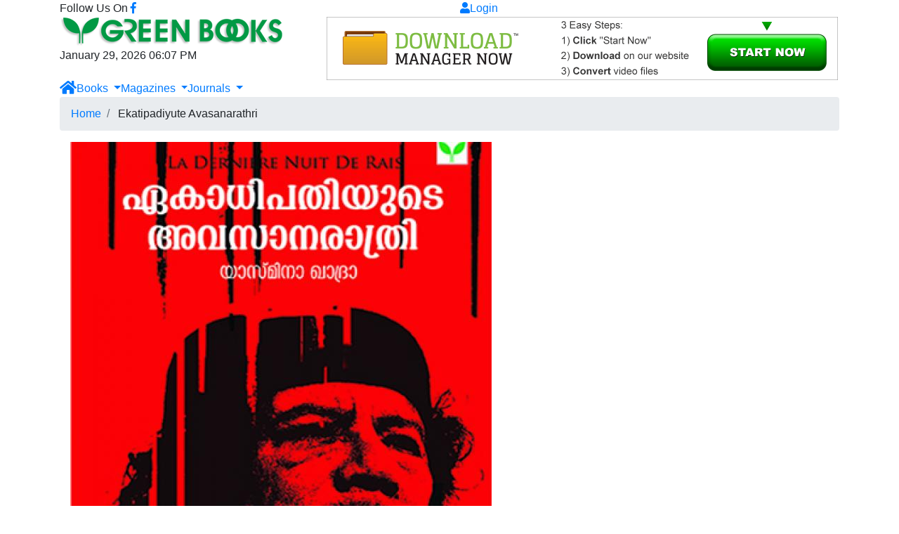

--- FILE ---
content_type: text/html;charset=UTF-8
request_url: http://ebook.greenbooksindia.com/t/29666
body_size: 6337
content:


<!doctype html>
<html lang="en">
  <head>
    <!-- Required meta tags -->
    <meta charset="utf-8">
    <meta name="viewport" content="width=device-width, initial-scale=1, shrink-to-fit=no">
    <meta name="description" content=""/>
    <meta name="keywords" content=""/>
    <meta name="news_keywords" content=""/>

    <link rel="shortcut icon" type="image/png" href="http://www.greenbooksindia.com/favicon.ico" />
    <!-- Bootstrap CSS -->
    <link rel="stylesheet" href="https://stackpath.bootstrapcdn.com/bootstrap/4.1.0/css/bootstrap.min.css">
    <link rel=stylesheet href="https://sf.readwhere.com/read/theme/greenbook_paid/css/style.css?v=1573644033">    <link rel="stylesheet" href="https://use.fontawesome.com/releases/v5.0.13/css/all.css">
    <link href="https://fonts.googleapis.com/css?family=Lato:300,400,700,900" rel="stylesheet">
    <script src="https://ajax.googleapis.com/ajax/libs/jquery/1.11.1/jquery.min.js"></script>
    <script src="https://cdnjs.cloudflare.com/ajax/libs/popper.js/1.12.9/umd/popper.min.js"></script>
    <script src="https://stackpath.bootstrapcdn.com/bootstrap/4.1.0/js/bootstrap.min.js"></script>
    <script type="text/javascript" src="https://sf.readwhere.com/read/js/libs/detectmobilebrowser.js?v=1457076727"></script>    <script type="text/javascript" src="https://sf.readwhere.com/read/js/../theme/greenbook_paid/js/script2.js?v=1572421570"></script>    <title>Ekatipadiyute Avasanarathri</title>

        <script type="text/javascript">
            var Config = {

                'base_url': 'http://ebook.greenbooksindia.com/',
                'PID': 50512,
                'cloud_front_base': 'https://iacache.epapr.in/read/',
                'rw_base': 'https://www.readwhere.com/',
                'host_url': 'ebook.greenbooksindia.com',
                'app_id': "1571044960",
                'title_id': 29666,
                'latest_vol': 2383941,
                'wl_key': "lup7rgel8eu8un",
                /*'wl_key':,*/
                'rw_init': false

            }     /**/
        </script>
        <script src="https://www.readwhere.com/js/rwconnect/allV2.js"></script>

    <script type="text/javascript" src="https://sf.readwhere.com/read/js/../design-elements/OwlCarousel2-2.3.4/owl.carousel.min.js?v=1529667547"></script>    <link rel=stylesheet href="https://sf.readwhere.com/read/styles/../design-elements/OwlCarousel2-2.3.4/assets/owl.carousel.min.css?v=1529667542">    <link rel=stylesheet href="https://sf.readwhere.com/read/styles/../design-elements/OwlCarousel2-2.3.4/assets/owl.theme.default.min.css?v=1529667542">    
  </head>
  <body>
    <!-- header start -->
    <header>
      <div class="header-top">
        <div class="container">
          <div class="row">
            <!-- social widget start -->
            <div class="col-md-6 col-sm-6 col-6 dn-768">
              <div class="social-widget">
                <span>Follow Us On</span>
                <a href="https://www.facebook.com/greenbooksindia" target="_blank"><i class="fab fa-facebook-f"></i></a>
              </div>
            </div>
            <!-- social widget end -->

            <!-- cart start -->
            <div class="col-lg-6 col-md-12 col-12">
              <div class="user-detail">
                <div class="dropdown show profile-link loged" style="display: none;">
                    <a class="user-name dropdown-toggle" href="#" role="button" id="dropdownMenuLink" data-toggle="dropdown" aria-haspopup="true" aria-expanded="false"><span></span></a>
                    <div class="dropdown-menu" aria-labelledby="dropdownMenuLink">
                      <a class="dropdown-item" href="http://www.readwhere.com/user/logout?ru=http://ebook.greenbooksindia.com/">Logout</a>
                    </div>
                </div>
                <div class="profile-link cart-box" style="display: none;" >
                  <span><a href="http://www.readwhere.com/shelf"><i class="far fa-newspaper"></i>Shelf</a></span>
                  <span class="log-in"><a href="javascript:;" class="btn-show-cart"><i class="fas fa-shopping-bag"></i>Cart</a><span class="itm-cart">0</span></span>
                </div>
                <div class="cart-box login-link">
                    <span class="log-in"><a href="javascript:;" class="login-rw-connect"><i class="fas fa-user"></i>Login</a></span>
                </div> 
              </div>
            </div>
            <!-- cart end -->
          </div>
        </div>
      </div>
      <div class="logo-mid">
        <div class="container">
          <div class="row">
            <div class="col-lg-4 col-md-4">
              <div class="logo-section">
                <div class="logo">
                  <a href="http://ebook.greenbooksindia.com/"><img src="http://ebook.greenbooksindia.com/theme/greenbook_paid/image/logo.png" alt="logo"></a>
                  <span class="time-fn">
                                         January 29, 2026                     06:07 PM                  </span>
                </div>
              </div>
            </div>
            <div class="col-lg-8 col-md-8">
                <div class="ad-top">
                  <img src="https://tpc.googlesyndication.com/simgad/17649963811380931942?sqp=4sqPyQQlQiMqIQhaEAEdAAC0QiABKAEwCTgDQPCTCUgAUAFYAWBacAJ4AQ&rs=AOga4ql3HNm47uJ5Me1yaxZfMufou1Vypg">
                </div>
            </div>
          </div>
        </div>
      </div>
      <div class="header-mid">
        <div class="container">
          <div class="row">
            <div class="col-md-12">
              <div class="menu-bar">
                <nav class="navbar-expand-lg ">
                  <!-- <a class="navbar-brand ds-767" href="#"><div class="logo ">
                    <img src="" alt="logo"></div>
                  </a> -->
                  <button class="navbar-toggler menu-togl" type="button" data-toggle="collapse" data-target="#navbarSupportedContent" aria-controls="navbarSupportedContent" aria-expanded="false" aria-label="Toggle navigation">
                    <svg xmlns="http://www.w3.org/2000/svg" viewBox="0 0 30 30" width="30" height="30" focusable="false"><path stroke="currentColor" stroke-width="2" stroke-linecap="round" stroke-miterlimit="10" d="M4 7h22M4 15h22M4 23h22"></path></svg>
                  <span>Menu</span></button>

                  <div class="collapse navbar-collapse main-menu" id="navbarSupportedContent">
                    <ul class="nav navbar-nav menu-ul">
                        <li class="active">  <a href="http://ebook.greenbooksindia.com/"> <i class="fa fa-home fa-lg" aria-hidden="true"></i>  </a> </li>
                           <li role="presentation">                        <a class="dropdown-toggle" data-toggle="dropdown" href="#" role="button" aria-haspopup="true" aria-expanded="false"> Books <span class="caret"></span> </a>
                        <ul class="dropdown-menu"><li>                        <a href="http://ebook.greenbooksindia.com/t/29724"> Coffee House </a>
                        </li><li>                        <a href="http://ebook.greenbooksindia.com/t/29731"> Kurumulakinte Veedu </a>
                        </li><li>                        <a href="http://ebook.greenbooksindia.com/t/29730"> Prakrithi Prathibhasangal </a>
                        </li><li>                        <a href="http://ebook.greenbooksindia.com/t/29728"> Manorogaclinikkile Kolapathakam </a>
                        </li><li>                        <a href="http://ebook.greenbooksindia.com/t/29727"> Maranam Dushkaram </a>
                        </li><li>                        <a href="http://ebook.greenbooksindia.com/t/29726"> Nalla Rakshithavayirikkan </a>
                        </li><li>                        <a href="http://ebook.greenbooksindia.com/t/29725"> Ezhuthukaranum Kanyakamarum </a>
                        </li><li>                        <a href="http://ebook.greenbooksindia.com/t/29723"> Stephen Hawking Vachanangal </a>
                        </li><li>                        <a href="http://ebook.greenbooksindia.com/t/29672"> Kathayum Karyavum </a>
                        </li><li>                        <a href="http://ebook.greenbooksindia.com/t/29671"> Koottaksharangal </a>
                        </li><li>                        <a href="http://ebook.greenbooksindia.com/t/29670"> Azoora </a>
                        </li><li>                        <a href="http://ebook.greenbooksindia.com/t/29669"> Lenin Russian Viplavathilekku </a>
                        </li><li>                        <a href="http://ebook.greenbooksindia.com/t/29668"> Manjuthulli </a>
                        </li><li>                        <a href="http://ebook.greenbooksindia.com/t/29666"> Ekatipadiyute Avasanarathri </a>
                        </li><li>                        <a href="http://ebook.greenbooksindia.com/t/29663"> Ente Rashtreeya Lekhanangal </a>
                        </li><li>                        <a href="http://ebook.greenbooksindia.com/t/29662"> Randu Hussarukal </a>
                        </li><li>                        <a href="http://ebook.greenbooksindia.com/t/29661"> Ente Thadavarkkavithakal </a>
                        </li><li>                        <a href="http://ebook.greenbooksindia.com/t/29660"> July Nakshathrangal : Keshavadev muthal Cartoonist Shankar vare </a>
                        </li><li>                        <a href="http://ebook.greenbooksindia.com/t/29659"> Marathakadweep </a>
                        </li><li>                        <a href="http://ebook.greenbooksindia.com/t/29654"> Pacha Manassu </a>
                        </li><li>                        <a href="http://ebook.greenbooksindia.com/t/29653"> RuchiSallapam </a>
                        </li><li>                        <a href="http://ebook.greenbooksindia.com/t/29652"> Shekspeariloode Oru Yathra </a>
                        </li><li>                        <a href="http://ebook.greenbooksindia.com/t/29650"> aaltharayile nilavettangal </a>
                        </li><li>                        <a href="http://ebook.greenbooksindia.com/t/29649"> arangile mathysagandhikal </a>
                        </li><li>                        <a href="http://ebook.greenbooksindia.com/t/29648"> Guruvayurperuma: Kshethravum samskaravum </a>
                        </li><li>                        <a href="http://ebook.greenbooksindia.com/t/29647"> Thanalum Velichavum </a>
                        </li><li>                        <a href="http://ebook.greenbooksindia.com/t/29646"> Oru Nullu Punchiri </a>
                        </li><li>                        <a href="http://ebook.greenbooksindia.com/t/29644"> Barahayilekkulla Bus </a>
                        </li><li>                        <a href="http://ebook.greenbooksindia.com/t/29643"> Ullamkayyile Balyam </a>
                        </li><li>                        <a href="http://ebook.greenbooksindia.com/t/29642"> O.K.Take </a>
                        </li><li>                        <a href="http://ebook.greenbooksindia.com/t/29641"> australiya: albhuthangalude bhookhandam </a>
                        </li><li>                        <a href="http://ebook.greenbooksindia.com/t/29640"> Civil Service: Malayalam Optional papper 2 </a>
                        </li><li>                        <a href="http://ebook.greenbooksindia.com/t/29639"> Civil Service: Malayalam Optional Paper 1 </a>
                        </li><li>                        <a href="http://ebook.greenbooksindia.com/t/29614"> Malayala Cyber Sahithyam </a>
                        </li><li>                        <a href="http://ebook.greenbooksindia.com/t/29613"> DHYANATHILOODE SOWKYAM </a>
                        </li><li>                        <a href="http://ebook.greenbooksindia.com/t/29612"> Dukhamakattan </a>
                        </li><li>                        <a href="http://ebook.greenbooksindia.com/t/29611"> GST ariyenda karyangal </a>
                        </li><li>                        <a href="http://ebook.greenbooksindia.com/t/29609"> istamboolile pranayapushpame </a>
                        </li><li>                        <a href="http://ebook.greenbooksindia.com/t/29608"> Lazarinte pennungal </a>
                        </li><li>                        <a href="http://ebook.greenbooksindia.com/t/29607"> Manaldesam </a>
                        </li><li>                        <a href="http://ebook.greenbooksindia.com/t/29606"> Mayakovskiyute Kamukimar </a>
                        </li><li>                        <a href="http://ebook.greenbooksindia.com/t/29605"> Neethi Thedi Oru Penpravasi </a>
                        </li><li>                        <a href="http://ebook.greenbooksindia.com/t/29604"> Nissarathayute Nirappakittukal </a>
                        </li><li>                        <a href="http://ebook.greenbooksindia.com/t/29603"> Paranjathil Pathi </a>
                        </li><li>                        <a href="http://ebook.greenbooksindia.com/t/29602"> PAYATTILAKALIL VRISCHIKAMOZHIYUNNERAM </a>
                        </li><li>                        <a href="http://ebook.greenbooksindia.com/t/29601"> Rajiv Gandhi Vadham Maraykkappetta Ente Sathyangal </a>
                        </li><li>                        <a href="http://ebook.greenbooksindia.com/t/29600"> Tunisiayile Pennungal </a>
                        </li><li>                        <a href="http://ebook.greenbooksindia.com/t/29599"> Viplavathil Viplavam </a>
                        </li><li>                        <a href="http://ebook.greenbooksindia.com/t/29598"> Mayilpeeli viriyunnathum kathu </a>
                        </li><li>                        <a href="http://ebook.greenbooksindia.com/t/29597"> Snehasaram kathakal </a>
                        </li><li>                        <a href="http://ebook.greenbooksindia.com/t/29596"> Darvish  Kavadam </a>
                        </li><li>                        <a href="http://ebook.greenbooksindia.com/t/29595"> Sinbadinte kappalyathrakal </a>
                        </li><li>                        <a href="http://ebook.greenbooksindia.com/t/29594"> Malayalathinte Suvarnakathakal- Thakazhi </a>
                        </li><li>                        <a href="http://ebook.greenbooksindia.com/t/29593"> Ente Guruvayoor Kathakal </a>
                        </li><li>                        <a href="http://ebook.greenbooksindia.com/t/29592"> velichamay Oral </a>
                        </li><li>                        <a href="http://ebook.greenbooksindia.com/t/29584"> Ayyankali : adhasthidharute patayali </a>
                        </li><li>                        <a href="http://ebook.greenbooksindia.com/t/29583"> Kuttisankaranum ammayum </a>
                        </li><li>                        <a href="http://ebook.greenbooksindia.com/t/29581"> Marakkuthira </a>
                        </li><li>                        <a href="http://ebook.greenbooksindia.com/t/29580"> Bhrashtu </a>
                        </li><li>                        <a href="http://ebook.greenbooksindia.com/t/29578"> Nooleni </a>
                        </li><li>                        <a href="http://ebook.greenbooksindia.com/t/29577"> Gauri Lankesh </a>
                        </li><li>                        <a href="http://ebook.greenbooksindia.com/t/29576"> Koumaram vazhithettathirikkuvan </a>
                        </li><li>                        <a href="http://ebook.greenbooksindia.com/t/29575"> Ayiram chirakulla pakshi </a>
                        </li><li>                        <a href="http://ebook.greenbooksindia.com/t/29574"> Thalappizha </a>
                        </li><li>                        <a href="http://ebook.greenbooksindia.com/t/29573"> Chamber 333 </a>
                        </li><li>                        <a href="http://ebook.greenbooksindia.com/t/29572"> Padakkappal </a>
                        </li><li>                        <a href="http://ebook.greenbooksindia.com/t/29571"> Anandamadam </a>
                        </li><li>                        <a href="http://ebook.greenbooksindia.com/t/29570"> Subadhra </a>
                        </li><li>                        <a href="http://ebook.greenbooksindia.com/t/29569"> KARUTHA VAVVALUKAL </a>
                        </li><li>                        <a href="http://ebook.greenbooksindia.com/t/29566"> Karuppum Veluppum </a>
                        </li><li>                        <a href="http://ebook.greenbooksindia.com/t/29565"> Chembakakkompile pupa </a>
                        </li><li>                        <a href="http://ebook.greenbooksindia.com/t/29564"> Cherukathayute Ragathalangal </a>
                        </li><li>                        <a href="http://ebook.greenbooksindia.com/t/29563"> Jeevitham Mahatharamanu Sodara </a>
                        </li><li>                        <a href="http://ebook.greenbooksindia.com/t/29562"> Oru vadakkan gadha </a>
                        </li><li>                        <a href="http://ebook.greenbooksindia.com/t/29561"> Nashtapaithrukangal </a>
                        </li><li>                        <a href="http://ebook.greenbooksindia.com/t/29560"> Hollow Mountain </a>
                        </li><li>                        <a href="http://ebook.greenbooksindia.com/t/29559"> Sree Vishnu-Lalitha-Shiva Sahasranama Sthothrangal </a>
                        </li><li>                        <a href="http://ebook.greenbooksindia.com/t/29558"> Avaseshippukal </a>
                        </li><li>                        <a href="http://ebook.greenbooksindia.com/t/29557"> Irupathu Pranayakavithakalum Oru Vishadageethavum </a>
                        </li><li>                        <a href="http://ebook.greenbooksindia.com/t/29556"> Anandhavedam </a>
                        </li><li>                        <a href="http://ebook.greenbooksindia.com/t/29555"> Gaddaffiyude Libiya </a>
                        </li><li>                        <a href="http://ebook.greenbooksindia.com/t/29554"> Oru Bhoothakala Syrian Yathra </a>
                        </li><li>                        <a href="http://ebook.greenbooksindia.com/t/29553"> Saddaminte Nattil </a>
                        </li><li>                        <a href="http://ebook.greenbooksindia.com/t/29552"> Velutha Rathriyum Kathakalum </a>
                        </li><li>                        <a href="http://ebook.greenbooksindia.com/t/29551"> Azadi </a>
                        </li><li>                        <a href="http://ebook.greenbooksindia.com/t/29550"> Karuppinte Vamsagadha </a>
                        </li><li>                        <a href="http://ebook.greenbooksindia.com/t/29549"> Uthirnnuveena Moonnu Akasappazhangal </a>
                        </li><li>                        <a href="http://ebook.greenbooksindia.com/t/29548"> Vranitha Palayanangal </a>
                        </li><li>                        <a href="http://ebook.greenbooksindia.com/t/29547"> malayalathinte suvarnna kadakal - M.Mukundan </a>
                        </li><li>                        <a href="http://ebook.greenbooksindia.com/t/29546"> parethharude therukkoothu </a>
                        </li><li>                        <a href="http://ebook.greenbooksindia.com/t/29545"> Thathreebhagavathi </a>
                        </li><li>                        <a href="http://ebook.greenbooksindia.com/t/29542"> Oru kili Pattu Moolave </a>
                        </li><li>                        <a href="http://ebook.greenbooksindia.com/t/29541"> Malayalathinte Suvarnakathakal Sarah Joseph </a>
                        </li><li>                        <a href="http://ebook.greenbooksindia.com/t/29540"> Neelakaasathil Ninnu </a>
                        </li><li>                        <a href="http://ebook.greenbooksindia.com/t/29539"> Moscovile apaswarangal </a>
                        </li><li>                        <a href="http://ebook.greenbooksindia.com/t/29538"> Gurugaatha </a>
                        </li><li>                        <a href="http://ebook.greenbooksindia.com/t/29536"> Ente Hridayaragangal </a>
                        </li><li>                        <a href="http://ebook.greenbooksindia.com/t/29535"> Adolf Hitler Avasanadinangal </a>
                        </li><li>                        <a href="http://ebook.greenbooksindia.com/t/29534"> MALAYALATHINTE SUVARNAKATHAKAL M T VASUDEVAN NAIR </a>
                        </li><li>                        <a href="http://ebook.greenbooksindia.com/t/29479"> DUBAIPUZHA </a>
                        </li><li>                        <a href="http://ebook.greenbooksindia.com/t/29478"> AATUJEEVITHAM </a>
                        </li></ul>                        </li><li role="presentation">                        <a class="dropdown-toggle" data-toggle="dropdown" href="#" role="button" aria-haspopup="true" aria-expanded="false"> Magazines <span class="caret"></span> </a>
                        <ul class="dropdown-menu"><li>                        <a href="http://ebook.greenbooksindia.com/t/29477"> Pusthakavicharam </a>
                        </li><li>                        <a href="http://ebook.greenbooksindia.com/t/29476"> Pusthakavicharam Oct 2019 </a>
                        </li></ul>                        </li><li role="presentation">                        <a class="dropdown-toggle" data-toggle="dropdown" href="#" role="button" aria-haspopup="true" aria-expanded="false"> Journals <span class="caret"></span> </a>
                        <ul class="dropdown-menu"><li>                        <a href="http://ebook.greenbooksindia.com/t/28427"> Pusthakavicharam </a>
                        </li></ul>                        </li>                           
                    </ul>
                  </div>
                </nav>
              </div>
            </div>
          </div>
        </div>
      </div> 
    </header>
    <!-- header end -->
     <section class="bg-contain">
      <div class="container">
        
      </div>
    </section>
    <!-- Main container start -->
    <section class="container-section">
      <div class="container">
        <div class="row">
          <div class="col-lg-12 col-md-12">
            <div class="content-area mt-8">
              <!-- breadcrumb -->
              <nav class="breadcrumb my-bread">
                <a class="breadcrumb-item" href="http://ebook.greenbooksindia.com/">Home</a>
                <a class="breadcrumb-item active"> Ekatipadiyute Avasanarathri</a>
              </nav>
              <!-- breadcrumb end -->
              
              <!-- card thumb start -->
                          <div class="col-md-5 col-sm-6 col-lg-5 card-area pdl-0">
                <!-- CAROUSEL START -->
                <div class="product-card">
                  <!-- img -->
                  <div class="card-thumb-1">
                    <div class="card-img-1">
                      <img src="https://iacache.epapr.in/read/imageapi/coverforissue/2383941/book/600" alt="Ekatipadiyute Avasanarathri">
                    </div>
                  </div>
                </div>
                <!-- CAROUSEL END -->
                
              </div>
              
              <!-- add cart start -->
              <div class="col-md-7 col-sm-6 col-lg-7 card-area pd-0">
                <div class="product-detail">
                  <h1 class="heading-2">Ekatipadiyute Avasanarathri</h1>
                  <!-- <span class="author"><b>By</b> : Indu Gupta, Avantika Triwedi</span> -->
                  <span class="p-date">Oct 22, 2019</span>
                  <div class="share-btn">
                    <span>Share Now : </span>

                    <div class="share-social">
                        <a href="https://www.facebook.com/sharer/sharer.php?u=http://ebook.greenbooksindia.com/t/29666" target="_blank"><i class="fab fa-facebook-f"></i></a>
                        <a href="https://twitter.com/intent/tweet?text=Ekatipadiyute Avasanarathri&url=http://ebook.greenbooksindia.com/t/29666" target="_blank"><i class="fab fa-twitter"></i></a>
                        <!-- <a href="https://plus.google.com/share?url=http://ebook.greenbooksindia.com/t/29666" target="_blank"><i class="fab fa-google"></i></a> -->
                    </div>
                  </div>
                  
                  <div class="description-box">
                    <span>Details : </span> "കഴുതപ്പുലികൾ ഒരു വൃദ്ധസിംഹത്തെ വേട്ടയാടുന്നു. ആരവങ്ങളും അട്ടഹാസങ്ങളും മദിച്ചോട്ടങ്ങളും അതിന്റെ പാരമ്യത്തിൽ. കഴുകന്മാർ കൂട്ടം കൂടി എന്റെ ശരീരത്തിൽ ആർത്തു മർദിക്കുന്നു- എടുത്തുകൊള്ളൂ. തുണ്ടു തുണ്ടായി പറിച്ചെടുത്തുകൊള്ളൂ." 
 
ആത്മഭാഷണങ്ങളുടെ സംഘർഷങ്ങളിലൂടെ, ഒരു യവന ദുരന്തനാടകംപോലെ വരച്ചുവയ്ക്കുന്ന ഗദ്ദാഫിയുടെ അന്ത്യനാളുകൾ. യാസ്മിന ഖാദ്രയുടെ ഉജ്ജ്വലമായ നോവൽ.                   </div>

                </div>
                
                <!-- card thumb start -->
                <div class="card-area">
                                        <div class="product-cart product-price-list" style="display: none;">
                          <div class="head-product">
                              <span>Duration</span><span>Amount</span>
                          </div>

                                                        <div class="pck-strip">
                                  <div class="pck-mnth">This Issue</div>
                                  <div class="pck-price"><span>Rs.</span>
                                      127.00                                  </div>
                                  <div class="pck-btn-1"><a href="javascript:;" data-volume-id="2383941" data-subscription-id="1" class="btn-add-to-cart">Add To Cart</a></div>
                              </div>
                          
                          
                          
                          
                          
                          <div class="clearfix"></div>
                          <div class="pck-btn product-already-purchased" style="margin: 25px 0;width: 100%;">
                              <a style="padding: 10px 0;" href="javascript:;" class="login-rw-connect">Already purchased this edition? Click here to read.</a>
                          </div>

                      </div>
                          
                          <div class="product-cart product-read-now" style="display: none;">
                              <div class="pck-btn">
                                  <a href="https://www.readwhere.com/read/r/2383941">Read Now</a>
                              </div>
                          </div>
                </div>
                <!-- card thumb end -->

                <!-- <div class="pub-detail">
                    <h5>About The Issues</h5>
                    <p class="text-overflow">                    </p>
                    <a class="btn-overflow" href="#">Show more</a>
                </div> -->
                
              </div>
                          </div>
          </div>

          <!-- side bar start -->
          
          <!-- <div class="col-lg-4 col-md-12 ">
            <div class="side-bar">
              <img src="https://tpc.googlesyndication.com/daca_images/simgad/6624211210792281452">
            </div>
          </div> -->

          <!-- side bar end -->

          <!-- preview area start -->
          <div class="col-md-12 preview-container" style="display: none;">
            <div class="preview-area">
              <h2 class="heading-4">Preview</h2>
              <div class="preview-card">
                <div id="preview-page-carousel" class="owl-carousel owl-theme">
                  
                </div>
              </div>
            </div>
          </div>
          <!-- preview area end -->

          <!-- previous issue start -->
                    <!-- previous issues end -->

        </div>
      </div>
    </section>
    <!-- Main container end -->

    <!-- footer start -->
    <footer>
      <!-- footer botm start -->
      <div class="footer-botm">
        <div class="container">
          <div class="row">
            <div class="col-md-8 col-sm-8">
              <div class="copyright">
                 <p>Copyrights © 2026 Greenbooks. All rights reserved</p>
              </div>
            </div>
            <div class="col-md-4 col-sm-4">
              <div class="power">
                <p><span>Powerd by </span><img src="https://marketing.readwhere.com/mailer1/newlogobookfair.png" alt="readwhere-logo"></p>
              </div>
            </div>
          </div>
        </div>
      </div>
      <!-- footer botm end -->
    </footer>
    <!-- footer end -->
    <script type="text/javascript">
    $(document).ready(function(){

        var text = $('.text-overflow'),
       btn = $('.btn-overflow'),
         h = text[0].scrollHeight; 

        if(h > 126) {
          btn.addClass('less');
          btn.css('display', 'block');
        }

        btn.click(function(e) 
        {
          e.stopPropagation();

          if (btn.hasClass('less')) {
              btn.removeClass('less');
              btn.addClass('more');
              btn.text('Show less');

              text.animate({'height': h});
          } else {
              btn.addClass('less');
              btn.removeClass('more');
              btn.text('Show more');
              text.animate({'height': '126px'});
          }  
        });
    });
    </script>

      <script type="text/javascript">
        $("#prvius-isue").owlCarousel({
            dots: false,
            nav: true,
            margin:10,
            responsiveClass: true,
            responsive: {
                0: {
                    items: 1
                },
                600: {
                    items: 4
                }
            }
        });
    </script>
  </body>
</html><!--greenbook_paid_-->

--- FILE ---
content_type: application/javascript
request_url: https://www.readwhere.com/js/rwconnect/allV2.js
body_size: 26164
content:
if (!Function.prototype.bind) {
  Function.prototype.bind = function (oThis) {
    if (typeof this !== "function") {
      // closest thing possible to the ECMAScript 5 internal IsCallable function
      throw new TypeError("Function.prototype.bind - what is trying to be bound is not callable");
    }

    var aArgs = Array.prototype.slice.call(arguments, 1),
        fToBind = this,
        fNOP = function () {},
        fBound = function () {
          return fToBind.apply(this instanceof fNOP && oThis
                                 ? this
                                 : oThis,
                               aArgs.concat(Array.prototype.slice.call(arguments)));
        };

    fNOP.prototype = this.prototype;
    fBound.prototype = new fNOP();

    return fBound;
  };
} else {
  
} 

try {window.RW || (function(window) { 
  var self = window, document = window.document;
  var setTimeout = window.setTimeout, setInterval = window.setInterval;var __DEV__ = 0;var ENVIRONMENT = 3;var rwdomain;
        if(ENVIRONMENT == 1) {
          rwdomain = 'http://kajal.rwstore16.com/';
        } else if(ENVIRONMENT == 2) {
          rwdomain = 'http://dereadwhere.com/';
        } else {
          rwdomain = 'https://www.readwhere.com/';
          //rwdomain = ('https:' == document.location.protocol) ? 'https://www.readwhere.com/' : 'http://www.readwhere.com/';
          //rwdomain = 'https://www.readwhere.com/';
        } 
  function emptyFunction() {};
        var require, __d;
  (function (global) { 
    var map = {}, resolved = {};
    /**
     * The default dependencies required by all functions
     */
    var defaultDeps = ['global', 'require', 'requireDynamic', 'requireLazy', 'module', 'exports'];
    /**
     * Get the function from the global map variable 
     * Call all its dependent functions first, then call the function specified by id
     * @param id{String} The name of the function
     * @param soft{boolean} Whether an error should be returned if the function is not found 
     *                      in global map variable, false by default
     */
    require = function(id,soft) { 
      if (resolved.hasOwnProperty(id)) {
        return resolved[id];
      }
      if (!map.hasOwnProperty(id)) {
        if (soft) {
          return null;
        }
        throw new Error('Module ' + id + ' has not been defined');
      }
      var module = map[id],
          deps = module.deps,
          length = deps.length,
          dep,
          args = []; 
      for (var i = 0; i < length; i++) {  
        switch(deps[i]) {
          case 'module'        :dep = module;break;
          case 'exports'       :dep = module.exports;break;
          case 'global'        :dep = global;break;
          case 'require'       :dep = require;break;
          case 'requireDynamic':dep = require;break;
          case 'requireLazy'   :dep = null;break;
          default              :dep = require(deps[i]);
        }
        args.push(dep);
      }
      module.factory.apply(global, args);
      resolved[id] = module.exports;
      return module.exports;
    };
    /**
     * The definiton of the __d function
     */
    __d = function(id,deps,factory,_special) {
      switch(typeof factory) {
        case  'function':
          map[id] = {
            factory: factory,
            deps: defaultDeps.concat(deps),
            exports: {}
          };
          // 3 signifies that this should be executed immediately
          if (_special === 3) {
            require(id);
          }
          break;
        case 'object':
          resolved[id] = factory;
          break;
        default:
          throw new TypeError('Wrong type for factory object');
      }
    };
  })(this);
  
  /**
   * Contains all the css styles to be included with js 
   */
  
  __d("CssConfig", [], {
    "rules": ".fb_hidden{position:fixed;top:-10000px;z-index:10001}\n.fb_invisible{display:none}\n#rw-root{width:100%;float:left;display: block;top:0px;z-index:9999;}\n.fb_reset{background:none;border:0;border-spacing:0;color:#000;cursor:auto;direction:ltr;font-family:\"lucida grande\", tahoma, verdana, arial, sans-serif;font-size:11px;font-style:normal;font-variant:normal;font-weight:normal;letter-spacing:normal;line-height:1;margin:0;overflow:visible;padding:0;text-align:left;text-decoration:none;text-indent:0;text-shadow:none;text-transform:none;visibility:visible;white-space:normal;word-spacing:normal}\n.fb_reset > div{overflow:hidden}\n.fb_link img{border:none}\n.rw_dialog{background:#fff;text-align: left !important;box-shadow: 0 3px 7px rgba(0, 0, 0, 0.3);position:absolute;z-index:10001}\n.rw_dialog_advanced{-moz-border-radius:8px;-webkit-border-radius:8px;border-radius:8px}\n.rw_dialog_content{background:#fff;color:#333;overflow-y: auto;webkit-overflow-scrolling: touch}\n.rw_dialog_close_icon{background:url(https:\/\/static.ak.fbcdn.net\/rsrc.php\/v2\/yq\/r\/IE9JII6Z1Ys.png) no-repeat scroll 0 0 transparent;_background-image:url(https:\/\/static.ak.fbcdn.net\/rsrc.php\/v2\/yL\/r\/s816eWC-2sl.gif);cursor:pointer;display:block;height:15px;position:absolute;right:18px;top:17px;width:15px;top:8px\\9;right:7px\\9}\n.rw_dialog_mobile .rw_dialog_close_icon{top:5px;left:5px;right:auto}\n.rw_dialog_padding{background-color:transparent;position:absolute;width:1px;z-index:-1}\n.rw_dialog_close_icon:hover{background:url(https:\/\/static.ak.fbcdn.net\/rsrc.php\/v2\/yq\/r\/IE9JII6Z1Ys.png) no-repeat scroll 0 -15px transparent;_background-image:url(https:\/\/static.ak.fbcdn.net\/rsrc.php\/v2\/yL\/r\/s816eWC-2sl.gif)}\n.rw_dialog_close_icon:active{background:url(https:\/\/static.ak.fbcdn.net\/rsrc.php\/v2\/yq\/r\/IE9JII6Z1Ys.png) no-repeat scroll 0 -30px transparent;_background-image:url(https:\/\/static.ak.fbcdn.net\/rsrc.php\/v2\/yL\/r\/s816eWC-2sl.gif)}\n.rw_dialog_loader{background-color:#f2f2f2;border:1px solid #606060;font-size:24px;padding:20px}\n.rw_dialog_top_left,\n.rw_dialog_top_right,\n.rw_dialog_bottom_left,\n.rw_dialog_bottom_right{height:10px;width:10px;overflow:hidden;position:absolute}\n\/* \u0040noflip *\/\n.rw_dialog_top_left{left:-10px;top:-10px}\n\/* \u0040noflip *\/\n.rw_dialog_top_right{right:-10px;top:-10px}\n\/* \u0040noflip *\/\n.rw_dialog_bottom_left{bottom:-10px;left:-10px}\n\/* \u0040noflip *\/\n.rw_dialog_bottom_right{right:-10px;bottom:-10px}\n.rw_dialog_vert_left,\n.rw_dialog_vert_right,\n.rw_dialog_horiz_top,\n.rw_dialog_horiz_bottom{position:absolute;filter:alpha(opacity=70);opacity:.7}\n.rw_dialog_vert_left,\n.rw_dialog_vert_right{width:10px;height:100\u0025}\n.rw_dialog_vert_left{margin-left:-10px}\n.rw_dialog_vert_right{right:0;margin-right:-10px}\n.rw_dialog_horiz_top,\n.rw_dialog_horiz_bottom{width:100\u0025;height:10px}\n.rw_dialog_horiz_top{margin-top:-10px}\n.rw_dialog_horiz_bottom{bottom:0;margin-bottom:-10px}\n.rw_dialog_iframe{line-height:0}\n.rw_dialog_content .dialog_title{background:url('https://www.readwhere.com/images/readwhere-tiles_bg.png') repeat-x 0 -9px;border:1px solid #3b5998;color:#fff;font-size:14px;font-weight:bold;margin:0}\n.rw_dialog_content .dialog_title > span{background:url('https://www.readwhere.com/design-elements/images/rw-logo-small.png')\nno-repeat 5px 50\u0025;float:left;padding:5px 0 7px 26px}\nbody.fb_hidden{-webkit-transform:none;height:100\u0025;margin:0;left:-10000px;overflow:visible;position:absolute;top:-10000px;width:100\u0025\n}\n.rw_dialog.rw_dialog_mobile.loading{background:url(https:\/\/static.ak.fbcdn.net\/rsrc.php\/v2\/ya\/r\/3rhSv5V8j3o.gif)\nwhite no-repeat 50\u0025 50\u0025;min-height:100\u0025;min-width:100\u0025;overflow:hidden;position:absolute;top:0;z-index:10001}\n.rw_dialog.rw_dialog_mobile.loading.centered{max-height:590px;min-height:590px;max-width:500px;min-width:500px}\n#fb-root #rw_dialog_ipad_overlay{background:rgba(0, 0, 0, .45);position:absolute;left:0;top:0;width:100\u0025;min-height:100\u0025;z-index:10000}\n#fb-root #rw_dialog_ipad_overlay.hidden{display:none}\n.rw_dialog.rw_dialog_mobile.loading iframe{visibility:hidden}\n.rw_dialog_content .dialog_header{-webkit-box-shadow:white 0 1px 1px -1px inset;background:-webkit-gradient(linear, 0 0, 0 100\u0025, from(#738ABA), to(#2C4987));border-bottom:1px solid;border-color:#1d4088;color:#fff;font:14px Helvetica, sans-serif;font-weight:bold;text-overflow:ellipsis;text-shadow:rgba(0, 30, 84, .296875) 0 -1px 0;vertical-align:middle;white-space:nowrap}\n.rw_dialog_content .dialog_header table{-webkit-font-smoothing:subpixel-antialiased;height:43px;width:100\u0025\n}\n.rw_dialog_content .dialog_header td.header_left{font-size:12px;padding-left:5px;vertical-align:middle;width:60px\n}\n.rw_dialog_content .dialog_header td.header_right{font-size:12px;padding-right:5px;vertical-align:middle;width:60px\n}\n.rw_dialog_content .touchable_button{background:-webkit-gradient(linear, 0 0, 0 100\u0025, from(#4966A6),\ncolor-stop(0.5, #355492), to(#2A4887));border:1px solid #29447e;-webkit-background-clip:padding-box;-webkit-border-radius:3px;-webkit-box-shadow:rgba(0, 0, 0, .117188) 0 1px 1px inset,\nrgba(255, 255, 255, .167969) 0 1px 0;display:inline-block;margin-top:3px;max-width:85px;line-height:18px;padding:4px 12px;position:relative}\n.rw_dialog_content .dialog_header .touchable_button input{border:none;background:none;color:#fff;font:12px Helvetica, sans-serif;font-weight:bold;margin:2px -12px;padding:2px 6px 3px 6px;text-shadow:rgba(0, 30, 84, .296875) 0 -1px 0}\n.rw_dialog_content .dialog_header .header_center{color:#fff;font-size:16px;font-weight:bold;line-height:18px;text-align:center;vertical-align:middle}\n.rw_dialog_content .dialog_content{max-height: 400px}\n.rw_dialog_content .dialog_footer{background:#f2f2f2;border:1px solid #555;border-top-color:#ccc;height:40px}\n#rw_dialog_loader_close{float:left}\n.rw_dialog.rw_dialog_mobile .rw_dialog_close_button{text-shadow:rgba(0, 30, 84, .296875) 0 -1px 0}\n.rw_dialog.rw_dialog_mobile .rw_dialog_close_icon{visibility:hidden}\n.fb_iframe_widget{display:inline-block;position:relative}\n.fb_iframe_widget span{display:inline-block;position:relative;text-align:justify}\n.fb_iframe_widget iframe{position:absolute}\n.fb_iframe_widget_lift{z-index:1}\n.fb_hide_iframes iframe{position:relative;left:-10000px}\n.fb_iframe_widget_loader{position:relative;display:inline-block}\n.fb_iframe_widget_fluid{display:inline}\n.fb_iframe_widget_fluid span{width:100\u0025}\n.fb_iframe_widget_loader iframe{min-height:32px;z-index:2;zoom:1}\n.fb_iframe_widget_loader .FB_Loader{background:url(https:\/\/static.ak.fbcdn.net\/rsrc.php\/v2\/y9\/r\/jKEcVPZFk-2.gif) no-repeat;height:32px;width:32px;margin-left:-16px;position:absolute;left:50\u0025;z-index:4}\n.fb_connect_bar_container div,\n.fb_connect_bar_container span,\n.fb_connect_bar_container a,\n.fb_connect_bar_container img,\n.fb_connect_bar_container strong{background:none;border-spacing:0;border:0;direction:ltr;font-style:normal;font-variant:normal;letter-spacing:normal;line-height:1;margin:0;overflow:visible;padding:0;text-align:left;text-decoration:none;text-indent:0;text-shadow:none;text-transform:none;visibility:visible;white-space:normal;word-spacing:normal;vertical-align:baseline}\n.fb_connect_bar_container{position:fixed;left:0 !important;right:0 !important;height:42px !important;padding:0 25px !important;margin:0 !important;vertical-align:middle !important;border-bottom:1px solid #333 !important;background:#3b5998 !important;z-index:99999999 !important;overflow:hidden !important}\n.fb_connect_bar_container_ie6{position:absolute;top:expression(document.compatMode==\"CSS1Compat\"? document.documentElement.scrollTop+\"px\":body.scrollTop+\"px\")}\n.fb_connect_bar{position:relative;margin:auto;height:100\u0025;width:100\u0025;padding:6px 0 0 0 !important;background:none;color:#fff !important;font-family:\"lucida grande\", tahoma, verdana, arial, sans-serif !important;font-size:13px !important;font-style:normal !important;font-variant:normal !important;font-weight:normal !important;letter-spacing:normal !important;line-height:1 !important;text-decoration:none !important;text-indent:0 !important;text-shadow:none !important;text-transform:none !important;white-space:normal !important;word-spacing:normal !important}\n.fb_connect_bar a:hover{color:#fff}\n.fb_connect_bar .fb_profile img{height:30px;width:30px;vertical-align:middle;margin:0 6px 5px 0}\n.fb_connect_bar div a,\n.fb_connect_bar span,\n.fb_connect_bar span a{color:#bac6da;font-size:11px;text-decoration:none}\n.fb_connect_bar .fb_buttons{float:right;margin-top:7px}\n.fb_edge_widget_with_comment{position:relative;*z-index:1000}\n.fb_edge_widget_with_comment span.fb_edge_comment_widget{position:absolute}\n.fb_edge_widget_with_comment span.fb_send_button_form_widget{z-index:1}\n.fb_edge_widget_with_comment span.fb_send_button_form_widget .FB_Loader{left:0;top:1px;margin-top:6px;margin-left:0;background-position:50\u0025 50\u0025;background-color:#fff;height:150px;width:394px;border:1px #666 solid;border-bottom:2px solid #283e6c;z-index:1}\n.fb_edge_widget_with_comment span.fb_send_button_form_widget.dark .FB_Loader{background-color:#000;border-bottom:2px solid #ccc}\n.fb_edge_widget_with_comment span.fb_send_button_form_widget.siderender\n.FB_Loader{margin-top:0}\n.fbpluginrecommendationsbarleft,\n.fbpluginrecommendationsbarright{position:fixed !important;bottom:0;z-index:999}\n\/* \u0040noflip *\/\n.fbpluginrecommendationsbarleft{left:10px}\n\/* \u0040noflip *\/\n.fbpluginrecommendationsbarright{right:10px}\n.rw_iframe{padding:0px !important;background:none !important;margin-top: -10px !important;}\n.login_trans_bg{background:rgba(0,0,0,0.8);position: absolute;top: 0;left: 0;right: 0;bottom: 0;width: auto;z-index: 1020;opacity: 0.8;}\n.scroller_hidden{overflow:hidden;}"
  });
  
  __d("QueryString",[],function(global,require,requireDynamic,requireLazy,module,exports) { 
      
      /**
       * Encode parameters to a query string.
       * @access private
       * @param   bags {Object}  the parameters to encode
       * @return        {String}  the query string
       */
      function encode(bag) {
        var pairs = [];
        for(var key in bag) {
          var value = bag[key];
          if (typeof value === 'undefined') {
            continue;
          }
          if (value === null) {
            pairs.push(key);
            return;
          }
          pairs.push(encodeURIComponent(key) + '=' + encodeURIComponent(value));
        }
        return pairs.join('&');
      }
       /**
         * Decode a query string into a parameters object.
         *
         * @access private
         * @param   str {String} the query string
         * @return  {Object} the parameters to encode
         */
      function decode(str) {
        var data = {};
        if (str === '') {
          return data;
        }
        var pairs = str.split('&');
        for (var i = 0; i < pairs.length; i++) {
          var pair = pairs[i].split('=', 2);
          var key = decodeURIComponent(pair[0]);
          if (data.hasOwnProperty(key)) {
            throw new URIError('Duplicate key: ' + key);
          }
          data[key] = pair.length === 2
            ? decodeURIComponent(pair[1])
            : null;
        }
        return data;
      }

      var QueryString = {
        encode: encode,
        decode: decode
      };
      module.exports = QueryString;
  });
  
  __d("copyProperties",[],function(global,require,requireDynamic,requireLazy,module,exports) {
      
      /**
       * Merge two objects into the first object 
       */
      function copyProperties(obj, a, b, c, d, e, f) {
        obj = obj || {};
        var args = [a, b, c, d, e];
        var ii = 0, v;
        while (args[ii]) {
          v = args[ii++];
          for (var k in v) {
            obj[k] = v[k];
          }
          if (v.hasOwnProperty && v.hasOwnProperty('toString') &&
              (typeof v.toString != 'undefined') && (obj.toString !== v.toString)) {
            obj.toString = v.toString;
          }
        }
        return obj;
      }
      module.exports = copyProperties;
  });
  
  __d("UserAgent",[],function(global,require,requireDynamic,requireLazy,module,exports) {

      var _populated = false;
      var _ie, _firefox, _opera, _webkit, _chrome;
      var _osx, _windows, _linux, _android;
      var _win64;
      var _iphone, _ipad, _native;
      var _mobile;
        
      function _populate() {
        if (_populated) {
          return;
        }
        _populated = true;
        
        var uas = navigator.userAgent;
        var agent = /(?:MSIE.(\d+\.\d+))|(?:(?:Firefox|GranParadiso|Iceweasel).(\d+\.\d+))|(?:Opera(?:.+Version.|.)(\d+\.\d+))|(?:AppleWebKit.(\d+(?:\.\d+)?))/.exec(uas);
        var os    = /(Mac OS X)|(Windows)|(Linux)/.exec(uas);

        _iphone = /\b(iPhone|iP[ao]d)/.exec(uas);
        _ipad = /\b(iP[ao]d)/.exec(uas);
        _android = /Android/i.exec(uas);
        _native = /FBAN\/\w+;/i.exec(uas);
        _mobile = /Mobile/i.exec(uas);
        _win64 = !!(/Win64/.exec(uas));
        if (agent) {
          _ie = agent[1] ? parseFloat(agent[1]) : NaN;
          
          if (_ie && document.documentMode) {
            _ie = document.documentMode;
          }
          _firefox = agent[2] ? parseFloat(agent[2]) : NaN;
          _opera   = agent[3] ? parseFloat(agent[3]) : NaN;
          _webkit  = agent[4] ? parseFloat(agent[4]) : NaN;
          if (_webkit) {
            agent = /(?:Chrome\/(\d+\.\d+))/.exec(uas);
            _chrome = agent && agent[1] ? parseFloat(agent[1]) : NaN;
          } else {
            _chrome = NaN;
          }
        } else {
          _ie = _firefox = _opera = _chrome = _webkit = NaN;
        }

        if (os) {
          if (os[1]) {
            
            
            
            
            
            var ver = /(?:Mac OS X (\d+(?:[._]\d+)?))/.exec(uas);

            _osx = ver ? parseFloat(ver[1].replace('_', '.')) : true;
          } else {
            _osx = false;
          }
          _windows = !!os[2];
          _linux   = !!os[3];
        } else {
          _osx = _windows = _linux = false;
        }
      }

      var UserAgent = {

        ie: function() {
          return _populate() || _ie;
        },
        ie64: function() {
          return UserAgent.ie() && _win64;
        },
        firefox: function() {
          return _populate() || _firefox;
        },
        opera: function() {
          return _populate() || _opera;
        },        
        webkit: function() {
          return _populate() || _webkit;
        },        
        safari: function() {
          return UserAgent.webkit();
        },    
        chrome : function() {
          return _populate() || _chrome;
        },    
        windows: function() {
          return _populate() || _windows;
        },    
        osx: function() {
          return _populate() || _osx;
        },    
        linux: function() {
          return _populate() || _linux;
        },    
        iphone: function() {
          return _populate() || _iphone;
        },
        mobile: function() {
          return false;// TODO: hack to support desktop only and ignore mobile cases
          //return _populate() || (_iphone || _ipad || _android || _mobile);
        },
        nativeApp: function() {
          return _populate() || _native;
        },
        android: function() {
          return _populate() || _android;
        },
        ipad: function() {
          return _populate() || _ipad;
        }
      };

      module.exports = UserAgent;
  });
    
  __d("sdk.Runtime",[],function(global,require,requireDynamic,requireLazy,module,exports) {
      
      /**
       * Get and Set variables during runtime 
       */
      
      var Initialized = false,
      AccessToken = '',
      LoginStatus = undefined,
      UserId = '',
      ClientId = '';
                        MainWindowUrl = '';
      var Runtime = {
        setInitialized: function(initialized_val) {
          Initialized = initialized_val;
        },
        getInitialized: function() {
          return Initialized;
        },
        setUserID: function(user_id) {
          UserId = user_id;
        },
        getUserID: function() {
          return UserId;
        },
        setClientID: function(client_id) {
          ClientId = client_id;
        },
        getClientID: function() {
          return ClientId;
        },
        setAccessToken: function(access_token) {
          AccessToken = access_token;
        },
        getAccessToken: function() {
          return AccessToken;
        },
        setLoginStatus: function(login_status) {
          LoginStatus = login_status;
        },
        getLoginStatus: function() {
          return LoginStatus;
        },
                                setMainWindowUrl: function(main_window_url) {
          MainWindowUrl = main_window_url;
        },
        getMainWindowUrl: function() {
          return MainWindowUrl;
        }
      };
      module.exports = Runtime;
  });
    
  __d("guid",[],function(global,require,requireDynamic,requireLazy,module,exports) {
      /**
       * Get a unique random string
       * @return a random string with prefix rw 
       */
      function guid() {
        return 'rw' + (Math.random() * (1 << 30)).toString(16).replace('.', '');
      }
      module.exports = guid;
  });
  
  __d("hasNamePropertyBug",["guid"],function(global,require,requireDynamic,requireLazy,module,exports) {

      var guid = require('guid');
      var hasBug;
      
      /**
       * Tests whether the name of frame can be set by frame.name or not 
       */

      function test() {
          var form = document.createElement("form"),
              input = form.appendChild(document.createElement("input"));
          input.name = guid();
          hasBug = input !== form.elements[input.name];
          form = input = null;
          return hasBug;
      }

      function hasNamePropertyBug() {
        return typeof hasBug === 'undefined'
          ? test()
          : hasBug;
      }

      module.exports = hasNamePropertyBug;
  });
  
  __d("Type",["copyProperties"],function(global,require,requireDynamic,requireLazy,module,exports) {
      var copyProperties = require('copyProperties');

      function Type() {}
      
      /**
       * Extend a function prototype with that in from
       * @param from{Function} The function that extends the prototype
       * @param prototype The base prototype
       * @return The function contructor
       */
      
      function extend(from, prototype) {
        var constructor = prototype && prototype.hasOwnProperty('constructor')
          ? prototype.constructor
          : function() {this.parent.apply(this, arguments);};
        if (from && from.prototype instanceof Type === false) {
          throw new Error('parent type does not inherit from Type');
        }
        from = from || Type;
        var F = new Function();
        F.prototype = from.prototype;
        constructor.prototype = new F();
        copyProperties(constructor.prototype, prototype);
        constructor.prototype.constructor = constructor;
        constructor.parent = from;
        constructor.prototype.parent = function() {
          this.parent = from.prototype.parent;
          from.apply(this, arguments);
        };
        // Allow the new type to call this.parentCall('method'/*, args*/);
        constructor.prototype.parentCall = function(method) {
          return from.prototype[method].apply(this,
            Array.prototype.slice.call(arguments, 1));
        };

        constructor.extend = function(prototype) {
          return extend(this, prototype);
        };
        return constructor;
      }

      copyProperties(Type, {
        extend: function(prototype) {
          return typeof prototype === 'function'
            ? extend.apply(null, arguments)
            : extend(null, prototype);
        }
      });
      
      module.exports = Type;
  });
  
  __d("ObservableMixin",[],function(global,require,requireDynamic,requireLazy,module,exports) {

      function ObservableMixin() {
        this.__observableEvents = {};
      }

      ObservableMixin.prototype = {
        /**
         * Call the functions attached to the specified event 
         * @param what{String} The event name
         */
        inform: function(what) { 
          var args = Array.prototype.slice.call(arguments, 1);
          var list = Array.prototype.slice.call(this.getSubscribers(what));
          for (var i = 0; i < list.length; i++) {
            if (list[i] === null) continue;
            if (__DEV__) {
              list[i].apply(this, args);
            }else {
              try { 
                list[i].apply(this, args);
              } catch(e) {
                setTimeout(function() {throw e;}, 0);
              }
            }
          }
          return this;
        },
        /**
         * Get all the subscribers attached to the specified event 
         * @param toWhat{String} The event name
         */
        getSubscribers: function(toWhat) {
          return this.__observableEvents[toWhat] || (this.__observableEvents[toWhat] = []);
        },
        
        /**
         * Clear all the subscribers attached to the specified event 
         * @param toWhat{String} The event name
         */
        clearSubscribers: function(toWhat) {
          if (toWhat) {
            this.__observableEvents[toWhat] = [];
          }
          return this;
        },
        /**
         * Clear all the subscribers for all observable events 
         */
        clearAllSubscribers: function() {
          this.__observableEvents = {};
          return this;
        },
        /**
         * Subscribe to an event
         * @param toWhat{String} The event name
         * @param withWhat{Function} The function to be invoked
         */
        subscribe: function(toWhat, withWhat) {
          var list = this.getSubscribers(toWhat);
          list.push(withWhat);
          return this;
        },
        /**
         * Unsubscribe to an event
         * @param toWhat{String} The event name
         * @param withWhat{Function} The function to be invoked
         */
        unsubscribe: function(toWhat, withWhat) {
          var list = this.getSubscribers(toWhat);
          for (var i = 0; i < list.length; i++) {
            if (list[i] === withWhat) {
              list.splice(i, 1);
              break;
            }
          }
          return this;
        }
      };
      module.exports = ObservableMixin;
  });
  
  __d("DOMEventListener",[],function(global,require,requireDynamic,requireLazy,module,exports) {
    
      var add, remove;
      
      /**
       * add: Register the specified listener on the Event Target
       * remove: Removes the event listener previously registered with EventTarget.addEventListener.
       * @param target The event target may be an Element in a document, 
       *               the Document itself, a Window, or any other object that supports events
       * @param name{String} The event type to listen for.
       * @param listener The object that receives a notification when an event of the specified type occurs. 
       *                This must be an object implementing the EventListener interface, or simply a JavaScript function.
       */
      if (window.addEventListener) {
        add = function(target, name, listener) {
          listener.wrapper = listener; 
          target.addEventListener(name, listener.wrapper, false);
        },
        remove = function(target, name, listener) {
          target.removeEventListener(name, listener.wrapper, false);
        }
      } else if (window.attachEvent) {
        add = function(target, name, listener) {
          listener.wrapper = listener;
          target.attachEvent('on' + name, listener.wrapper);
        },
        remove = function(target, name, listener) {
          target.detachEvent('on' + name, listener.wrapper);
        }
      }

      var DOMEventListener = {
        add: function(target, name, listener) {
          add(target, name, listener); 
          return {
            remove: function() {
              remove(target, name, listener);
              target = null;
            }
          };
        },
        remove: remove
      };
      module.exports = DOMEventListener;
  });

  __d("sdk.createIframe",["copyProperties","guid","hasNamePropertyBug","DOMEventListener"],function(global,require,requireDynamic,requireLazy,module,exports) {
      var copyProperties = require('copyProperties');
      var guid = require('guid');
      var DOMEventListener = require('DOMEventListener');
      var hasNamePropertyBug = require('hasNamePropertyBug');
      
      /**
       * Creates an iframe with the options provided
       * @param opts {Object} The iframe options like name, style, url, etc.
       * @return {Html} The iframe Html Object
       */
      
      function createIframe(opts) { 
        opts = copyProperties({}, opts);
        var frame;
        var name = opts.name || guid();
        var root = opts.root;
        var style = opts.style ||  {border: 'none'};
        var src = opts.url;
        var onLoad = opts.onload;
        if (hasNamePropertyBug()) {
          frame = document.createElement('<iframe name="' + name + '"/>');
        } else {
          frame = document.createElement("iframe");
          frame.name = name;
        }
        // delete attributes that we're setting directly
        delete opts.style;
        delete opts.name;
        delete opts.url;
        delete opts.root;
        delete opts.onload;
        var attributes =  copyProperties({
          frameBorder: 0,
          allowTransparency: true,
          scrolling: 'no'
        }, opts);
        if (attributes.width) {
          frame.width = attributes.width + 'px';
        }
        if (attributes.height) {
          frame.height = attributes.height + 'px';
        }
        delete attributes.height;
        delete attributes.width;
        for (var key in attributes) {
          if (attributes.hasOwnProperty(key)) {
            frame.setAttribute(key, attributes[key]);
          }
        }
        copyProperties(frame.style, style);
        frame.src = "javascript:false";
        root.appendChild(frame);
        if (onLoad) {
          var listener = DOMEventListener.add(frame, 'load', function() {
            listener.remove();
            onLoad();
          });
        }
        // "javascript:false" to work around the IE issue mentioned above)
        frame.src = src;
        return frame;
      }
      module.exports = createIframe;
  });
  
  __d("DOMWrapper",[],function(global,require,requireDynamic,requireLazy,module,exports) {
      var rootElement,
          windowRef;
      
      var DOMWrapper = {
        
        /**
         * Set the rootElement value to the given root
         */
        setRoot: function(root) {
          rootElement = root;
        },
        /**
         * Get the rootElement value
         * @return The above set value or the current document body
         */
        getRoot: function() {
          return rootElement || document.body;
        },
        /**
         * Set the windowRef value to the given win value
         */
        setWindow: function(win) {
          windowRef = win;
        },
        /**
         * Get the windowRef value 
         * @return The above set value or the current window
         */
        getWindow: function() {
          return windowRef || self;
        }
      };
      module.exports = DOMWrapper;
  });
  
  __d("emptyFunction",["copyProperties"],function(global,require,requireDynamic,requireLazy,module,exports) {

      var copyProperties = require('copyProperties');
      
      /**
       * Make an empty function 
       */

      function makeEmptyFunction(arg) {
        return function() {
          return arg;
        };
      }

      function emptyFunction() {}
      
      copyProperties(emptyFunction, {
        thatReturns: makeEmptyFunction,
        thatReturnsFalse: makeEmptyFunction(false),
        thatReturnsTrue: makeEmptyFunction(true),
        thatReturnsNull: makeEmptyFunction(null),
        thatReturnsThis: function() {return this;},
        thatReturnsArgument: function(arg) {return arg;},
        mustImplement: function(module, property) {
          return function() {
            if (__DEV__) {
              throw new Error(module + '.' + property + ' must be implemented!');
            }
          };
        }
      });

      module.exports = emptyFunction;

  });
  
  __d("sdk.Event",[],function(global,require,requireDynamic,requireLazy,module,exports) {

      var Event = {
        /**
          * Returns the internal subscriber array that can be directly 
          * manipulated by adding/removing things.
          * @access private
          * @return {Object}
          */
        subscribers: function(){
          /** this allow instances to have a map of their events. 
            */
          if (!Event._subscribersMap) {
            Event._subscribersMap = {};
          }
          return Event._subscribersMap;
        },
        /**
          * Subscribe to a given event name, invoking your callback function 
          * whenever the event is fired
          * @access public
          * @param name {String} Name of the event.
          * @param cb {Function} The handler function.
          */
        subscribe: function(name, cb) {
          var subs = Event.subscribers();
          if (!subs[name]) {
            subs[name] = [cb];
          } else {
            subs[name].push(cb);
          }
        },
        /**
          * Removes subscribers
          * @access public
          * @param name {String} Name of the event.
          * @param cb {Function} The handler function.
          */
        unsubscribe: function(name, cb) {
          var subs = Event.subscribers()[name];
          if (subs) {
            for(var key in subs) {
              if (subs[key] == cb) {
                subs[key] = null;
              }
            }
          }
        },
        /**
         * Removes all subscribers for named event.
         * This is useful if the event is no longer worth listening to and you
         * believe that multiple subscribers have been set up.
         * @access private
         * @param name    {String}   name of the event
         */
        clear: function(name) {
          delete Event.subscribers()[name];
        },
        /**
         * Fires a named event. 
         * @access private
         * @param name {String} the event name
         */
        fire: function(name) { 
          var args = Array.prototype.slice.call(arguments, 1),
              subs = Event.subscribers()[name];
          if (subs) { 
            for(var index in subs) { 
              var sub_fn = subs[index];
              if (sub_fn) {
                sub_fn.apply(this, args);
              }
            }
          }
        }
      };
      
    module.exports = Event;
  });
  
  __d("resolveURI",[],function(global,require,requireDynamic,requireLazy,module,exports) {
      
      /**
       * Make a url. Remove all & and "" from the url
       * @return {String} The resolved url
       */
      
      function resolveURI(uri) {
        if (!uri) { 
          return window.location.href;
        }

        uri = uri.replace(/&/g, '&amp;') 
                 .replace(/"/g, '&quot;'); 

        var div = document.createElement('div');
        // This uses `innerHTML` because anything else doesn't resolve properly or
        div.innerHTML = '<a href="' + uri + '"></a>';

        return div.firstChild.href; 
      }
      module.exports = resolveURI;
  });
  
  __d("sdk.domReady",[],function(global,require,requireDynamic,requireLazy,module,exports) {
      
      var queue;
      var domIsReady = "readyState" in document ? /loaded|complete/.test(document.readyState) : !!document.body;
      
      /**
       * Call all the functions in the queue and Flush the queue. It will be executed
       * after the DOM is ready.
       *
       * @param {Function} the function to invoke when ready
       */
      function flush() {
        if (!queue) {
          return;
        }
        var fn;
        while (fn = queue.shift()) {
          fn();
        }
        queue = null;
      }
      
      /**
       * Bind a function to be executed when the DOM is ready. It will be executed
       * immediately if the DOM is already ready.
       *
       * @param {Function} the function to invoke when ready
       */
      
      function domReady(fn) {
        if (queue) {
          queue.push(fn);
          return;
        } else {
          fn();
        }
      }
      // NOTE: This code is self-executing. This is necessary in order to correctly
      // determine the ready status.
      if(!domIsReady) { 
        queue = [];
        if (document.addEventListener) {
          document.addEventListener('DOMContentLoaded', flush, false);
          window.addEventListener('load', flush, false);
        } else if (document.attachEvent) {
          document.attachEvent('onreadystatechange', flush);
          window.attachEvent('onload', flush);
        }
         // If doScroll function exists and page is not in a frame, continuously check to see if
        // the document is ready
        if (document.documentElement.doScroll && window == window.top) {
          var test = function() {
            try {
              document.documentElement.doScroll('left');
            } catch(error) {
              setTimeout(test, 0);
              return;
            }
            flush();
          };
          // execute any waiting functions
          test();
        }
      }
      
      module.exports = domReady;
  },3);
  
  __d("sdk.DOM",[],function(global,require,requireDynamic,requireLazy,module,exports) {

      var cssRules = {};
      /**
       * Add CSS rules using a <style> tag.
       *
       * @param styles {String} the styles
       */
      function addCssRules(styles) {      
        var style = document.createElement('style');
        style.type = 'text/css';
        style.textContent = styles;
        document.getElementsByTagName('head')[0].appendChild(style);
      }
      
      function removeCss(dom,className) {
                                if(typeof String.prototype.trim !== 'function') {
                                  String.prototype.trim = function() {
                                    return this.replace(/^\s+|\s+$/g, '');
                                  }
                                }
        var regExp = new RegExp('\\s*' + className, 'g');
        dom.className = dom['className'].replace(regExp, '').trim();
      }
      
      function containsCss(dom, className) {
        var cssClassWithSpace = ' ' + dom['className'] + ' ';
        var currentClassWithSpace = ' ' + className + ' ';
        return cssClassWithSpace.indexOf(currentClassWithSpace) >= 0;
      }
      
      function addCss(dom, className) {
        if (!containsCss(dom, className)) {
          dom.className = dom['className'] + ' ' + className;
        }
      }
      
      function getViewportInfo() {
        var root = (document.documentElement && document.compatMode == 'CSS1Compat')
          ? document.documentElement
          : document.body;
        return {
          scrollTop  : root.scrollTop || document.body.scrollTop,
          scrollLeft : root.scrollLeft || document.body.scrollLeft,
          width      : window.innerWidth  ? window.innerWidth  : root.clientWidth,
          height     : window.innerHeight ? window.innerHeight : root.clientHeight
        };
      }

      var DOM = {
        addCssRules: addCssRules,
        removeCss: removeCss,
        containsCss: containsCss,
        addCss: addCss,
        getViewportInfo: getViewportInfo
      };
      module.exports = DOM;
  });
  
  __d("sprintf",[],function(global,require,requireDynamic,requireLazy,module,exports) {
      
      /**
       * Get the message to be displayed for Log 
       */
      
      function sprintf(str, argsdotdot) {
        argsdotdot = Array.prototype.slice.call(arguments, 1);
        var index = 0;
        return str.replace(/%s/g, function(match) {
          return argsdotdot[index++];
        });
      }
      module.exports = sprintf;
  });
  
  __d("Log",["sprintf"],function(global,require,requireDynamic,requireLazy,module,exports) {
                        
      var sprintf = require('sprintf');
      var Level = {
        DEBUG    : 3,
        INFO     : 2,
        WARNING  : 1,
        ERROR    : 0
      };
      
      /**
       * Logs all debugs, info, warnings, errors.
       * Used mostly during debugging 
       */
      
      function logfn(msg, level) {
                                var args = Array.prototype.slice.call(arguments, 2);
        var msg = sprintf.apply(null, args); 
        var console = window.console; 
        if (console && Log.level >= level) {
          console[name in console ? name : 'log'](msg);
        }
                        }
      
      var Log = {
        level: -1,
        Level: Level,
        debug : logfn.bind(null, 'debug', Level.DEBUG),
        info  : logfn.bind(null, 'info', Level.INFO),
        warn  : logfn.bind(null, 'warn', Level.WARNING),
        error : logfn.bind(null, 'error', Level.ERROR)
      };
      module.exports = Log;
  });
  
  __d("Base64",[],function(global,require,requireDynamic,requireLazy,module,exports) {
    
     /** Decode the signed request 
      */
      var en =
        'ABCDEFGHIJKLMNOPQRSTUVWXYZabcdefghijklmnopqrstuvwxyz0123456789+/';
      function en3(c) {
        c = (c.charCodeAt(0) << 16) | (c.charCodeAt(1) << 8) | c.charCodeAt(2);
        return String.fromCharCode(
          en.charCodeAt(c >>> 18), en.charCodeAt((c >>> 12) & 63),
          en.charCodeAt((c >>> 6) & 63), en.charCodeAt(c & 63));
      }
      // Position 0 corresponds to '+' (ASCII 43), and underscores are padding.
      // The octal sequence \13 is used because IE doesn't recognize \v
      var de =
        '>___?456789:;<=_______' +
        '\0\1\2\3\4\5\6\7\b\t\n\13\f\r\16\17\20\21\22\23\24\25\26\27\30\31' +
        '______\32\33\34\35\36\37 !"#$%&\'()*+,-./0123';
      function de4(c) {
        c = (de.charCodeAt(c.charCodeAt(0) - 43) << 18) |
            (de.charCodeAt(c.charCodeAt(1) - 43) << 12) |
            (de.charCodeAt(c.charCodeAt(2) - 43) <<  6) |
             de.charCodeAt(c.charCodeAt(3) - 43);
        return String.fromCharCode(c >>> 16, (c >>> 8) & 255, c & 255);
      }
      var Base64 = {
        decode: function(s) {
          
          s = s.replace(/[^A-Za-z0-9+\/]/g, '');
          var i = (s.length + 3) & 3;
          s = (s + 'AAA'.slice(i)).replace(/..../g, de4);
          s = s.slice(0, s.length + i - 3);
          
          try {return decodeURIComponent(escape(s));}
          catch (_) {throw new Error('Not valid UTF-8');}
        },
        decodeObject: function(b64) {
          return JSON.parse(Base64.decode(b64));
        }
      };
      module.exports = Base64;
  });
  
  __d("sdk.SignedRequest",["Base64"],function(global,require,requireDynamic,requireLazy,module,exports) {
    
      var Base64 = require('Base64');
      
      /** Parse the encoded signed request 
       * @param signed_request{String} The signed token sent by server
       * @return {JSON} the decoded object
       */
      
      function parse(signed_request) {
        if (!signed_request) {
          return null;
        }
        var payload = signed_request.split('.', 2)[1]
          .replace(/\-/g, '+').replace(/\_/g, '/'); 
        return Base64.decodeObject(payload);
      }
      var SignedRequest = {
        parse: parse
      };
      module.exports = SignedRequest;
  });
  
  __d("sdk.Content",["sdk.domReady","Log"],function(global,require,requireDynamic,requireLazy,module,exports) {
      
      var domReady = require('sdk.domReady');
      var Log = require('Log');
      
      var visibleRoot;
      var hiddenRoot;
      
      var Content = {
        /**
         * Append some content.
         *
         * @access private
         * @param content {String|Node} a DOM Node or HTML string
         * @param root    {Node}  (optional) a custom root node
         * @return {Node} the node that was just appended
         */
        append: function(content,root) {
          if (!root) {
            if (!visibleRoot) {
              // Check if div with id rw-root exists in the document
              // If not, make a div with id rw-root
              visibleRoot = root = document.getElementById('rw-root');
              if (!root) {
                Log.warn('The "rw login root" div has not been created, auto-creating');
                visibleRoot = root = document.createElement('div');
                
                root.id = 'rw-root';

                // that the body has loaded to avoid potential "operation aborted"
                if (!document.body) {
                  domReady(function() {
                    document.body.appendChild(root);
                  });
                } else {
                  document.body.appendChild(root);
                }
              }
              root.className += ' rw_reset';
            } else {
              root = visibleRoot;
            }
          }
          //----Position fixed incase of mobile------
                var w = window,
                    d = document,
                    e = d.documentElement,
                    g = d.getElementsByTagName('body')[0],
                    x = w.innerWidth || e.clientWidth || g.clientWidth,
                    y = w.innerHeight|| e.clientHeight|| g.clientHeight;
                   
                if(1) {
                  //document.getElementById("rw-root").style.height = "100vh";
                }
                //-----------------------------------------
          if (typeof content == 'string') {
            var div = document.createElement('div');
            root.appendChild(div).innerHTML = content;
            return div;
          } else {
            return root.appendChild(content);
          }
        },
         /**
           * Append some hidden content.
           *
           * @access private
           * @param content {String|Node} a DOM Node or HTML string
           * @return {Node} the node that was just appended
           */
        appendHidden: function(content){
          if (!hiddenRoot) {
            var hiddenRoot = document.createElement('div'),
                style      = hiddenRoot.style;
                style.position = 'absolute';
                style.top      = '-10000px';
                style.width    = style.height = 0;
                hiddenRoot = Content.append(hiddenRoot);
          }

          return Content.append(content, hiddenRoot);
        },
        /**
         * Dynamically generate a <form> and POST it to the given target.
         *
         * The opts MUST contain:
         *   url     String  action URL for the form
         *   target  String  the target for the form
         *   params  Object  the key/values to be used as POST input
         *
         * @access protected
         * @param opts {Object} the options
         */
        submitToTarget: function(opts, get) {
          var form = document.createElement('form');
          form.action = opts.url;
          form.target = opts.target;
          form.method = (get) ? 'GET' : 'POST';
          Content.appendHidden(form);
          for (var key in opts.params) {
            if (opts.params.hasOwnProperty(key)) {
              var val = opts.params[key];
              if (val !== null && val !== undefined) {
                var input = document.createElement('input');
                input.name = key;
                input.value = val;
                form.appendChild(input);
              }
            }
          }
          form.submit();
          form.parentNode.removeChild(form);
        }
      };
      module.exports = Content;
  });
  
  __d("dotAccess",[],function(global,require,requireDynamic,requireLazy,module,exports) {

      function dotAccess(head, path, create) {
        var stack = path.split('.');
        do {
          var key = stack.shift();
          head = head[key] || create && (head[key] = {});
        } while(stack.length && head);
        return head;
      }
      module.exports = dotAccess;
  });
  
  __d("GlobalCallback",["DOMWrapper","dotAccess","guid"],function(global,require,requireDynamic,requireLazy,module,exports) {

      var DOMWrapper = require('DOMWrapper');
      var dotAccess = require('dotAccess');
      var guid = require('guid');

      // window is the same as the 'global' object in the browser, but the variable
      // 'global' might be shadowed.
      var rootObject;
      var callbackPrefix;

      var GlobalCallback = {
        setPrefix: function(prefix) {
          rootObject = dotAccess(DOMWrapper.getWindow(), prefix, true);
          callbackPrefix = prefix;
        },
        create: function(fn, description) {
          if (!rootObject) {
            this.setPrefix('__globalCallbacks');
          }
          var id = guid();
          rootObject[id] = fn;
          return callbackPrefix + '.' + id;
        },
        remove: function(name) {
          var id = name.substring(callbackPrefix.length + 1);
          delete rootObject[id];
        }
      };
      module.exports = GlobalCallback;

  });
  
  __d("XDM",["DOMEventListener","DOMWrapper","emptyFunction","guid","Log"],function(global,require,requireDynamic,requireLazy,module,exports) {

      var DOMEventListener = require('DOMEventListener');
      var DOMWrapper = require('DOMWrapper');
      var emptyFunction = require('emptyFunction');
      var guid = require('guid');
      var Log = require('Log');

      var transports = {};
      var configuration = {
        transports : []
      };
      var window = DOMWrapper.getWindow();
      
      /** Find the transport name in configuration.transports  
       * @return The name of the transport
       */

      function findTransport() {
        var list = configuration.transports;
        i = list.length;
        while (i--) {
          var name = list[i],
              transport = transports[name];
          if (transport.isAvailable()) {
            return name;
          }
        }
      }

      var XDM = {
        /** 
         * Register the cross domain communication provider in configuration.transports
         * @param name{String} The name of the provider
         * @param provider The provider functions
         */
        register: function(name, provider) {
          Log.debug('Registering %s as XDM provider -- %s'  , name, JSON.stringify(provider));
          configuration.transports.push(name);
          transports[name] = provider;
        },
        
        /** 
         * Create the cross domain communication channel
         * If the required configurations are missing, it includes default configurations  
         *  @param config{Object} The XDM configuration containing variables 
         *                        like channel name,channelPath ; functions like whenready, onmessage
         * @return The provider name
         */

        create: function(config) {
          Log.debug(Date.now() + "RW - " + " XDM.create - started" );
          if (!config.whenReady && !config.onMessage) {
            Log.error('An instance without whenReady or onMessage makes no sense');
            throw new Error('An instance without whenReady or ' +
                            'onMessage makes no sense');
          }
          if (!config.channel) {
            Log.warn('Missing channel name, selecting at random');
            config.channel = guid();
          }

          if (!config.whenReady) {
            config.whenReady = emptyFunction;
          }
          if (!config.onMessage) {
            config.onMessage = emptyFunction;
          }

          var name = config.transport || findTransport(),
              transport = transports[name];
          if (transport && transport.isAvailable()) { 
            Log.debug('%s is available', name);
            transport.init(config);
            return name;
          }
        }

      };
      
      /**
       * Provides Native `window.postMessage` based XD support.
       * @access private
       */

      XDM.register('postmessage', (function() {
        var inited = false;
        return {
          /**
           * Check if window.postmessage is available. 
           */
          isAvailable : function() {
            return !!window.postMessage;
          },
          /**
           * Initialize the native PostMessage system. 
           * Send function: To postmessage to another window
           * Adds Window Message Event Listener that will receive the incoming postmessage
           * @param config{Object} The XDM configuration containing variables 
           *                        like channel name,channelPath ; functions like whenready, onmessage
           */
          init: function(config) {
            Log.debug('init postMessage: ' + config.channel);
            var prefix = '_RW_' + config.channel;
            var xdm = {
              //Send message to another window
              send: function(message, origin, windowRef, channel) {
                if (window === windowRef) {
                  Log.error('Invalid windowref, equal to window (self)');
                  throw new Error();
                }
                Log.debug('sending to: %s (%s)', origin, channel);
                var send = function() {
                  Log.debug('RW - ' + ' internal message send - %s, %s', message, origin);
                  windowRef.postMessage('_RW_' + channel + message, origin);
                };
                send();
              }
            };
            if (inited) {
              Log.debug(' RW - postmessage.init - whenready calling');
              config.whenReady(xdm);
              return;
            }
            //Adds Window Message Event Listener that will receive the incoming postmessage
            DOMEventListener.add(window, 'message', (function(event) {
              var message = event.data;
              var origin = event.origin || 'native';
              if (typeof message != 'string') {
                Log.warn('Received message of type %s from %s, expected a string',
                  typeof message, origin);
                return;
              }
              if (message.substring(0, prefix.length) == prefix) {
                message = message.substring(prefix.length);
              }
              // Call the on message function which will invoke the callback function
              config.onMessage(message, origin);
            }));
            config.whenReady(xdm);
            inited = true;
          }
        };
      })());

      module.exports = XDM;

  });
  
  __d("sdk.XD",["sdk.Content","sdk.createIframe","sdk.Event","guid","Log","QueryString","resolveURI","sdk.Runtime","XDM"],function(global,require,requireDynamic,requireLazy,module,exports) {

        var Content = require('sdk.Content');
        var createIframe = require('sdk.createIframe');
        var Event = require('sdk.Event');
        var guid = require('guid');
        var Log = require('Log');
        var QueryString = require('QueryString');
        var resolveURI = require('resolveURI');
        var Runtime = require('sdk.Runtime');
        var XDM = require('XDM');

        var httpProxyFrame;
        var proxySecret = guid();
        var channel = guid();
        var origin = location.protocol + '//' + location.host;
        var xdm;
        var inited = false;
        var IFRAME_TITLE = 'Readwhere XDM Frame';
        
         /**
          * Handles a message event.
          * @access private
          * @param message {Message} the message object
          * @param origin {String} the sender of message
          */

        function onMessage(message,senderOrigin) {  
          if (typeof message == 'string') {
            
            if (message.substring(0, 1) == '{') {
              try {
                message = JSON.parse(message);
              } catch (decodeException) {
                Log.warn('Failed to decode %s as JSON', message);
                return;
              }
            } else {
              message = QueryString.decode(message);
            }
          }
          
          if (!senderOrigin) {
            if (message.xd_sig == proxySecret) {
              senderOrigin = message.xd_origin;
            }
          }

          if (message.cb) { 
            var cb = XD._callbacks[message.cb]; 
            if (!XD._forever[message.cb]) {
              delete XD._callbacks[message.cb];
            }
            if (cb) {  
              cb(message);
            }
          }
        }
        
        /**
         * Initialize the XD layer. PostMessage is required.
         * It is called after RW.init, when the init:post event is fired
         * It forms the cross domain iframe which will invoke the callback function
         * @access private
         */

        function init() { 
          if (inited) {
            return;
          }
          var channelPath = location.pathname + location.search;
          channelPath += '?rw_xd_fragment#xd_sig=' + proxySecret + '&';
          var container = Content.appendHidden(document.createElement('div'));
          var transport = XDM.create({
            root: container,
            channel: channel,
            channelPath: '/rwconnect/handler#',
            whenReady: function(instance) {
              xdm = instance;
              /** 
               * @param channelPath {String} The url of cross domain iframe
               * @param channel {String} A unique id for the cross domain iframe
               * @param origin {String} It is used for XD security. It needs to be based on
               *              document.domain rather than the URL of the current window. It is
               *              required and validated by Readwhere as part of the handler.php.
               */
              var proxyData = {
                channel: channel, 
                origin: location.protocol + '//' + location.host, 
                channel_path: channelPath
              };
              var proxyUrl = 'rwconnect/handler' +'#' + QueryString.encode(proxyData);
              var httpDomain = rwdomain;
              httpProxyFrame = createIframe({
                url: httpDomain + proxyUrl,
                name: 'rw_xdm_frame_http',
                id: 'rw_xdm_frame_http',
                root: container,
                'aria-hidden':true,
                title: IFRAME_TITLE,
                'tab-index': -1
              }); 
            },
            onMessage: onMessage
          });
          inited = true;
        }
        
        /**
          * The cross domain communication layer.
          * @access private
          */

        var XD = {
          _callbacks: {},
          _forever: {},
          onMessage: onMessage,
          init: init,
          /**
           * Builds a url attached to a callback for xd messages.
           *
           * This is one half of the XD layer. Given a callback function, we generate
           * a xd URL which will invoke the function. This allows us to generate
           * redirect urls (used for next/cancel and so on) which will invoke our
           * callback functions.
           *
           * @access private
           * @param cb       {Function} the callback function
           * @param relation {String}   parent or opener to indicate window relation
           * @param forever  {Boolean}  indicate this handler needs to live forever
           * @return        {String}   the xd url bound to the callback
           */
          handler: function(cb, relation, forever, id) {
            var handlerDomain = rwdomain;
            return handlerDomain + 'rwconnect/handler' + '#' + QueryString.encode({
              cb        : this.registerCallback(cb, forever, id),
              origin    : origin + '/' + channel,
              domain    : location.hostname
            });
          },
          
          /**
           * Handles the raw or parsed message and invokes the bound callback with
           * the data and removes the related window/frame.
           *
           * @access private
           * @param cb {Fucntion} the callback function
           * @param id {String} the callback function id
           * @param persistent  {Boolean} indicate this handler needs to live forever
           */

          registerCallback: function(cb, persistent, id) {
            id = id || guid();
            if (persistent) {
              XD._forever[id] = true;
            }
            XD._callbacks[id] = cb;
            return id;
          }
        };
        
        /** 
         * Subscribe to init:post which will give call to init function above
         */

        Event.subscribe('init:post', function(options) {
          init();
        });

        module.exports = XD;

  });
  
  __d("sdk.Auth",["copyProperties","sdk.createIframe","DOMWrapper","guid","Log","ObservableMixin","QueryString","sdk.Runtime","sdk.SignedRequest","sdk.XD"],function(global,require,requireDynamic,requireLazy,module,exports) {
      
      var copyProperties = require('copyProperties');
      var createIframe = require('sdk.createIframe');
      var DOMWrapper = require('DOMWrapper');
      var guid = require('guid');
      var Log = require('Log');
      var ObservableMixin = require('ObservableMixin');
      var QueryString = require('QueryString');
      var Runtime = require('sdk.Runtime');
      var SignedRequest = require('sdk.SignedRequest');
      var XD = require('sdk.XD');
      var currentAuthResponse,timer;
      var Auth = new ObservableMixin();
      
      /**
         * Set the authresponse that should be returned to the callback.
         * @access private
         * @param authResponse {Object} The response of getloginstatus given by the server.
         * @param status {Boolean} Force reloading the login status (default `false`).
         */
      
      function setAuthResponse(authResponse, status) { 
        var currentUserID = Runtime.getUserID();
        var userID = '';
        if (authResponse) {
          // get user id from authresponse or signed request
          if (authResponse.userID) { 
            userID = authResponse.userID;
          } else if (authResponse.signedRequest) {
            var parsedSignedRequest = SignedRequest.parse(authResponse.signedRequest);
            if (parsedSignedRequest && parsedSignedRequest.user_id) {
              userID = parsedSignedRequest.user_id;
            }
          }
        } 
        var currentStatus = Runtime.getLoginStatus();
        var login = (currentStatus === 'unknown' && authResponse);
        var logout = currentUserID && !authResponse;
        var both = authResponse && currentUserID && currentUserID != userID;
        var authResponseChange = authResponse != currentAuthResponse;
        var statusChange = status != (currentStatus || 'unknown'); 
        Runtime.setLoginStatus(status);
        Runtime.setAccessToken(authResponse && authResponse.accessToken || null);
        Runtime.setUserID(userID); 
        currentAuthResponse = authResponse; 
        var response = {
          authResponse : authResponse,
          status : status
        }; 
        if (logout || both) {
          Auth.inform('logout', response);
        }
        if (login || both) {
          Auth.inform('login', response);
        }
        if (authResponseChange) {
          Auth.inform('authresponse.change', response);
        }
        if (statusChange) {
          Auth.inform('status.change', response);
        }
        return response;
      }
      
      /**
         * Find out the current authresponse.
         * @access private
         * @return {Object}  the auth response
         */

      function getAuthResponse() {
        return currentAuthResponse;
      }
      
      /**
         * The response given by the server is handled by this function.
         * @access private
         * @param cb {Function} The callback function.
         * @param authResponse {Object} The current AuthResponse.
         * @param method {String} The current method for which handler is called.
         * @return {function} the function which will handle the server response and call the callback function.
         */

      function loginResponseWrapper(cb, authResponse, method) {
          return function (params) { 
            var status;
            if (params && params.signed_request) {
              var parsedSignedRequest = SignedRequest.parse(params.signed_request);
              authResponse = {
                accessToken: params.access_token,
                userID: parsedSignedRequest.user_id,
                expiresIn: parseInt(params.expires_in, 10),
                signedRequest: params.signed_request,
                email: params.email,
                crypt: params.crypt,
                username: params.username,
                firstname: params.firstname,
                lastname: params.lastname,
                keyForCrypt: params.key_for_crypt,
                sessionKey: params.session_key,
                isPublisher: params.isPublisher
              };
              status = 'connected';
              setAuthResponse(authResponse, status);
            } else if (method === 'oauth' || method === 'login_status') {
              if (params.error) {
                status = params.error;
              } else {
                status = 'unknown';
              }
              setAuthResponse(null, status);
            }
            if (cb) {
              cb({
                authResponse: Auth.getAuthResponse(),
                status: Runtime.getLoginStatus()
              });
            }
            return authResponse;
          }
        }
        
        /**
         * Fetch the login status from the server. 
         * Get the iframe url and create an iframe which will connect to the server.
         * @access private
         * @param fn {Function} The callback function.
         */

        function fetchLoginStatus(fn) {
          var frame;
          if (timer) {
            clearTimeout(timer);
            timer = null;
          } 
          var handleResponse = loginResponseWrapper(fn, currentAuthResponse,'login_status'); 
          // Get the url for getting the login status from the server
          var url = rwdomain + 'rwconnect/checklogin?'+(QueryString.encode({
              client_id: Runtime.getClientID(),
              display: 'none',
              domain: location.hostname,
              redirect_uri: XD.handler(function(response) {
                frame.parentNode.removeChild(frame);
                if (handleResponse(response)) {
                  timer = setTimeout(function() {
                    fetchLoginStatus(function() {});
                  }, 1200000); 
                }
              })
          }));
          // Create an iframe for getting the login status from the server
          frame = createIframe({
            root: DOMWrapper.getRoot(),
            name: guid(),
            url: url.toString(),
            style: {display: 'none'}
          });
        }

        var loadState;
        /**
         * Find out the current login status from the server.
         * @access public
         * @param cb {Function} The callback function.
         * @param force {Boolean} Force reloading the login status (default `false`).
         */
        function getLoginStatus(cb, force) {
          // we either invoke the callback right away if the status has already been
          // loaded, or queue it up for when the load is done.
          if (cb) {
            if (!force && loadState == 'loaded') {
              cb({status: Runtime.getLoginStatus(),
                   authResponse: getAuthResponse()});
              return;
            } else {
              Auth.subscribe('RW.loginStatus', cb);
            }
          }
          // if we're already loading, and this is not a force load, we're done
          if (!force && loadState == 'loading') {
            return;
          }
          loadState = 'loading';
          // invoke the queued sessionLoad callbacks
          var lsCb = function(response) { 
            loadState = 'loaded';       
            // invoke callbacks  
            Auth.inform('RW.loginStatus', response);
            Auth.clearSubscribers('RW.loginStatus'); 
          };
          fetchLoginStatus(lsCb);
        }

        copyProperties(Auth, {
          getLoginStatus: getLoginStatus,
          fetchLoginStatus: fetchLoginStatus,
          setAuthResponse: setAuthResponse,
          getAuthResponse: getAuthResponse,
          parseSignedRequest: SignedRequest.parse,
          loginResponseWrapper: loginResponseWrapper
        });
        module.exports = Auth;
  });
  
  __d("sdk.Api",["copyProperties","sdk.createIframe","DOMWrapper","guid","Log","ObservableMixin","QueryString","sdk.Runtime","sdk.SignedRequest","sdk.XD"],function(global,require,requireDynamic,requireLazy,module,exports) {
      
      var copyProperties = require('copyProperties');
      var createIframe = require('sdk.createIframe');
      var DOMWrapper = require('DOMWrapper');
      var guid = require('guid');
      var Log = require('Log');
      var ObservableMixin = require('ObservableMixin');
      var QueryString = require('QueryString');
      var Runtime = require('sdk.Runtime');
      var SignedRequest = require('sdk.SignedRequest');
      var XD = require('sdk.XD');
      var currentApiResponse,timer;
      var Api = new ObservableMixin();
      
      /**
         * Find out the current apiresponse.
         * @access private
         * @return {Object}  the auth response
         */

      function getApiResponse() {
        return currentApiResponse;
      }
      
      /**
         * The api response given by the server is handled by this function.
         * @access private
         * @param cb {Function} The callback function.
         * @param apiResponse {Object} The current ApiResponse.
         * @param method {String} The current api method for which handler is called.
         * @return {function} the function which will handle the server api response 
         * and call the callback function.
         */

      function apiResponseWrapper(cb, apiResponse, method) {
        return function (params) { 
          var status;
          if (params && params.user_id) {
            var parsedSignedRequest = SignedRequest.parse(params.api_response);
            status = 'successfull';
            currentApiResponse = {
              apiResponse: parsedSignedRequest,
              status: status
            };
          } else if (method === 'cart') {
            if (params.error && params.error === 'access_denied') {
              status = 'unknown_user';
            } else {
              status = 'unknown';
            }
            currentApiResponse = {
              apiResponse: null,
              status: status
            };
          }
          if (cb) {
            cb(currentApiResponse);
          }
          return apiResponse;
        }
      }
      
      /**
         * Fetch the api response from the server. 
         * Get the api iframe url and create an iframe which will connect to the server.
         * @access private
         * @param fn {Function} The callback function.
         * @param method {String} The api method name.
         */

      function fetchApiResponse(fn, method) {
        var frame;
        if (timer) {
          clearTimeout(timer);
          timer = null;
        } 
        var handleApiResponse = apiResponseWrapper(fn, currentApiResponse,method); 
        var url = rwdomain + 'rwconnect/'+method+'?'+(QueryString.encode({
            client_id: Runtime.getClientID(),
            domain: location.hostname,
            redirect_uri: XD.handler(function(response) {
              frame.parentNode.removeChild(frame);
              if (handleApiResponse(response)) {
                timer = setTimeout(function() {
                  fetchApiResponse(function() {});
                }, 1200000); 
              }
            })
        }));

        frame = createIframe({
          root: DOMWrapper.getRoot(),
          name: guid(),
          url: url.toString(),
          style: {display: 'none'}
        });
      }
      
      /**
         * Get the api data from the server.
         * @access public
         * @param cb {Function} The callback function.
         * @param method {String} The api method name.
         */

      var loadState;
        
      function getApiData(cb,method) {
        var obs_name = 'RW.'+method+'api';
        if (cb) {
          if (loadState == 'loaded') {
            cb(getApiResponse());
            return;
          } else {
            Api.subscribe(obs_name, cb);
          }
        }
        // if we're already loading, and this is not a force load, we're done
        if (loadState == 'loading') {
          return;
        }
        loadState = 'loading';
        var lsCb = function(response) { 
          loadState = 'loaded';           
          Api.inform(obs_name, response);
          Api.clearSubscribers(obs_name); 
        };
        fetchApiResponse(lsCb,method);
      }

      copyProperties(Api, {
        getApiResponse: getApiResponse,
        fetchApiResponse: fetchApiResponse,
        getApiData: getApiData,
        apiResponseWrapper: apiResponseWrapper
      });
      module.exports = Api;
  });
  
  __d("RW",["copyProperties","CssConfig","sdk.domReady","sdk.DOM","sdk.Content","DOMWrapper","Log"],function(global,require,requireDynamic,requireLazy,module,exports) {
      
      var copyProperties = require('copyProperties');
      var CssConfig = requireDynamic('CssConfig');
      var domReady = require('sdk.domReady');
      var DOM = require('sdk.DOM');
      var Content = require('sdk.Content');
      var DOMWrapper = require('DOMWrapper');
      var Log = require('Log');

      var externalInterface;
      var logged = {};
      externalInterface = window.RW = {};
      var RW = {};
      
      Log.level = 1;
      
      var rwRoot = document.createElement('div');
      DOMWrapper.setRoot(rwRoot);
      
      domReady(function() {
        Log.info('domReady');
        Content.appendHidden(rwRoot);
        if (CssConfig.rules) {
          DOM.addCssRules(CssConfig.rules);
        }
      });
      
      /**
       * Provides functions to window.RW which can be called directly
       * @param source An object containing a list of key name and functions
       */
      function provide(source) {
        for(var key in source) {
          var value = source[key]; 
          if (typeof value === 'function') {
            externalInterface[key] = value;
          }
        }
      }
      copyProperties(RW, {
        provide: provide
      });
      module.exports = RW;
  });
  
  __d("sdk.Dialog",["ObservableMixin","Type","UserAgent","sdk.Content","sdk.DOM"],function(global,require,requireDynamic,requireLazy,module,exports) {

    var ObservableMixin = require('ObservableMixin');
    var Type = require('Type');
    var UserAgent = require('UserAgent');
    var Content = require('sdk.Content');
    var DOM = require('sdk.DOM');
    
    /**
     * Form the SDKDialog function that extends ObservableMixin 
     */
    var SdkDialog = Type.extend({
      constructor: function SdkDialog(id,display) {
        this.parent();
        this.id = id;
        this.display = display;

        if (!Dialog._dialogs) {
          Dialog._dialogs = {};
        }
        Dialog._dialogs[id] = this;
      }
    }, ObservableMixin);

    var Dialog = {
      
      /** Create a new dialog instance 
       * @params id{String} The Dialog Id
       * @params display{String} The Dialog display method
       * @return The dialog instance created
       */
      newInstance: function(id, display) {
        return new SdkDialog(id, display);
      },
      
      _dialogs: null,
      _lastYOffset: 0,
      _loaderEl: null,
      _overlayEl: null,
      _stack: [],
      _active: null,
      
      /** Get the dialog instance by id
       * @params id{String} The Dialog Id
       * @return The dialog instance
       */
      get: function(id) {
        return Dialog._dialogs[id];
      },
      
      /** Get default dialog size
       * @return The dialog size containing height and width
       */
      
      getDefaultSize: function() {
        //return {width: 350, height: 500};
                    var iframe_width, iframe_height;
                    var w = window,
                        d = document,
                        e = d.documentElement,
                        g = d.getElementsByTagName('body')[0],
                        x = w.innerWidth || e.clientWidth || g.clientWidth,
                        y = w.innerHeight|| e.clientHeight|| g.clientHeight;
                       
                    iframe_width = 315;
                    iframe_height = 545;
        return {
                  width: iframe_width,
                  height: iframe_height
                };
      },
      
      _findRoot: function(node) {
        while (node) {
          if (DOM.containsCss(node, 'rw_dialog')) {
            return node;
          }
          node = node.parentNode;
        }
      },


      /* translucent background code added here */
      _addTransBg: function() {
        var body = document.getElementsByTagName('body')[0];
        var root = document.getElementById('rw-root');
        if(root) {
          var transBg = document.createElement('div');
          body.className = 'scroller_hidden'; 
          transBg.className = 'login_trans_bg';
          transBg.setAttribute("id",'transBodyBg');
          root.appendChild(transBg);  

          var transBodyBgHeight = Math.max( 
                      document.body.scrollHeight, 
                      document.body.offsetHeight, 
                      document.documentElement.clientHeight, 
                      document.documentElement.scrollHeight, 
                      document.documentElement.offsetHeight 
                    );
          transBg.setAttribute("style",'height:'+transBodyBgHeight+'px');
          
        }
      },

      _removeTransBg: function() {
        var root = document.getElementById('rw-root');
        var transBg = document.getElementById('transBodyBg');
        if(root && transBg) {
          root.removeChild(transBg);
          root.style.height = "0vh";  
        }

        var root = document.getElementById('rw-root');
        var transBg = document.getElementById('transBodyBg');
        
        if(root && transBg) {
          root.removeChild(transBg);
          root.style.height = "0vh";  
        }

        var body = document.getElementsByTagName("body")[0];
        if(body) {
          DOM.removeCss(body, 'scroller_hidden');
        }
      },
      /* translucent background code ends here */

      _createWWWLoader: function(width) {
        width = width ? width : 460;
        var w = window,
          d = document,
          e = d.documentElement,
          g = d.getElementsByTagName('body')[0],
          x = w.innerWidth || e.clientWidth || g.clientWidth;
          y = w.innerHeight || e.clientHeight || g.clientHeight;
        
        var closeButton = '<button type="button" class="close" data-dismiss="modal" aria-hidden="true" id="rw_dialog_loader_close" style="position: absolute;top: -8px;right: 0px;width:30px;height:30px;z-index: 100001;color: #FF512F;opacity: 9 !important;font-size: 21px !important; cursor: pointer;"><img src="https://marketing.readwhere.com/rwconnect_close.png" style="height: 20px;width: 20px;"></button>';
        if(x <= 600) {
          closeButton =   '<button type="button" class="close" data-dismiss="modal" aria-hidden="true" id="rw_dialog_loader_close" style="position: absolute;top: -2px;right: -3px;width:30px;height:30px;z-index: 100001;color: #FF512F;opacity: 9 !important;font-size: 21px !important; cursor: pointer;"><img src="https://marketing.readwhere.com/rwconnect_close.png" style="height: 20px;width: 20px;"></button>';
        }
        return Dialog.create({
          content: (
          '<div class="">' + closeButton + '</div>' +
          '<div class="dialog_content" id="rw_iframe_container"><div id="iframe_loading_msg" style="position:absolute;left:45%;z-index:100000;top:50%"><img src="https://www.readwhere.com/img/wait.gif" /></div></div>' +
          '<div class="dialog_footer"></div>'),
          width: width
        });
      },

      _createMobileLoader: function() {
        var chrome = UserAgent.nativeApp()
          ? ''
          : ('<table>' +
            '  <tbody>' +
            '    <tr>' +
            '      <td class="header_left">' +
            '        <label class="touchable_button">' +
            '          <input type="submit" value="' +
                         Intl.tx._("Cancel") + '"' +
            '            id="rw_dialog_loader_close"/>' +
            '        </label>' +
            '      </td>' +
            '      <td class="header_center">' +
            '        <div>' + Intl.tx._("Loading...") + '</div>' +
            '      </td>' +
            '      <td class="header_right">' +
            '      </td>' +
            '    </tr>' +
            '  </tbody>' +
            '</table>');

        return Dialog.create({
          classes: 'loading' + (UserAgent.ipad() ? ' centered' : ''),
          content: (
            '<div class="dialog_header">' +
              chrome +
            '</div>')
        });
      },

      _restoreBodyPosition: function() {
        if (!UserAgent.ipad()) {
          var body = document.getElementsByTagName('body')[0];
          DOM.removeCss(body, 'fb_hidden');
        }
      },

      _showIPadOverlay: function() {
        if (!UserAgent.ipad()) {
          return;
        }
        if (!Dialog._overlayEl) {
          Dialog._overlayEl = document.createElement('div');
          Dialog._overlayEl.setAttribute('id', 'rw_dialog_ipad_overlay');
          Content.append(Dialog._overlayEl, null);
        }
        Dialog._overlayEl.className = '';
      },

      _hideIPadOverlay: function() {
        if (UserAgent.ipad()) {
          Dialog._overlayEl.className = 'hidden';
        }
      },
      
      _hideLoader: function() { 
        if (Dialog._loaderEl && Dialog._loaderEl == Dialog._active) {
          Dialog._loaderEl.style.top = '-10000px';
        }
      },

      _makeActive: function(el) {
        Dialog._setDialogSizes();
        Dialog._lowerActive();
        Dialog._active = el;
        Dialog._centerActive();
      },

      _lowerActive: function() {
        if (!Dialog._active) {
          return;
        }
        Dialog._active.style.top = '-10000px';
        Dialog._active = null;
      },
      
      _centerActive: function(pageInfo) { 
        var dialog = Dialog._active;
        if (!dialog) {
          return;
        } 
        var view = DOM.getViewportInfo(); 
        var width = parseInt(dialog.offsetWidth, 10);
        var height = parseInt(dialog.offsetHeight, 10);
        var left = view.scrollLeft + (view.width - width) / 2;
        // these ensure that the dialog is always within the iframe's 
        var minTop = (view.height - height) / 2.5;
        if (left < minTop) {
          minTop = left;
        }
        var maxTop = view.height - height - minTop;
        var top = (view.height - height) / 2;
        if (pageInfo) {
          top = pageInfo.scrollTop - pageInfo.offsetTop +
            (pageInfo.clientHeight - height) / 2;
        }
        if (top < minTop) {
          top = minTop;
        } else if (top > maxTop) {
          top = maxTop;
        }
        // offset by the iframe's scroll
        top += view.scrollTop;
        if (UserAgent.mobile()) {     
          var paddingHeight = 100;
          if (UserAgent.ipad()) {
            paddingHeight += (view.height - height) / 2;
          } else {
            var body = document.getElementsByTagName('body')[0];
            DOM.addCss(body, 'fb_hidden');
            left = 10000;
            top = 10000;
          }
          var paddingDivs = DOM.getByClass('rw_dialog_padding', dialog);
          if (paddingDivs.length) {
            paddingDivs[0].style.height = paddingHeight + 'px';
          }
        }
        dialog.style.left = (left > 0 ? left : 0) + 'px';
       // dialog.style.top = (top > 0 ? top-130 : 0) + 'px';
       var scrheight = Math.max( 
                      document.body.scrollTop, 
                      document.documentElement.scrollTop
                    );
       var dialogFromTop = +scrheight + +60;
       dialog.style.top = dialogFromTop+'px';
       var w = window,
          d = document,
          e = d.documentElement,
          g = d.getElementsByTagName('body')[0],
          x = w.innerWidth || e.clientWidth || g.clientWidth;
          y = w.innerHeight || e.clientHeight || g.clientHeight;
          
        //alert("  x  =  " + x + " y = " + y);
         var iOS = /iPad|iPhone|iPod/.test(navigator.userAgent) && !window.MSStream;
        // alert("ios = "+iOS);
        if(x <= 600 || y<450) {

          dialog.style.top = scrheight + 10 +'px';
          dialog.style.overflow = 'auto';
        }
        document.getElementById("rw-root").style.height = "100vh";
        var custom_height = y-20;
        if(y >= 545) {
          dialog.style.height = '535px';
        }else if(iOS){
          dialog.style.height = '535px';
        }else{
          dialog.style.height = custom_height+'px';
        }
       
      },

      _setDialogSizes: function() {
        if (!UserAgent.mobile() || UserAgent.ipad()) {
          return;
        }
        for (var id in Dialog._dialogs) {
          if (Dialog._dialogs.hasOwnProperty(id)) {
            var iframe = document.getElementById(id);
            if (iframe) {
              iframe.style.width = Dialog.getDefaultSize().width + 'px';
              iframe.style.height = Dialog.getDefaultSize().height + 'px';
            }
          }
        }
      },
    
      /** Create a dialog
       * @param opts{Object} The options for forming the dialog
       * @return The DOM Element created
       */
      
      create: function(opts) { 
        opts = opts || {};
        var
          dialog ,
          contentRoot = document.createElement('div'),
          className   = 'rw_dialog';
                             /*   if(opts.dialog) {
                                  dialog = opts.dialog;
                                } else { */
                                  dialog = document.createElement('div')
                              //  }
        if (opts.closeIcon && opts.onClose) {
          var closeIcon = document.createElement('a');
          closeIcon.className = 'rw_dialog_close_icon';
          closeIcon.onclick = opts.onClose;
          dialog.appendChild(closeIcon);
        }

        className += ' ' + (opts.classes || '');
        
        if (UserAgent.ie()) {
          className += ' rw_dialog_legacy';
          var dialog_names = [ 'vert_left','vert_right','horiz_top','horiz_bottom','top_left','top_right','bottom_left','bottom_right']
          for(var index in dialog_names) {
            var span = document.createElement('span');
            span.className = 'rw_dialog_' + dialog_names[index];
            dialog.appendChild(span);
          }
        } else {
          className += UserAgent.mobile() ? ' rw_dialog_mobile' : ' rw_dialog_advanced';
        }

        if (opts.content) {
          Content.append(opts.content, contentRoot);
        }
        dialog.className = className;
        var width = parseInt(opts.width, 10);
        if (!isNaN(width)) {
          dialog.style.width = width + 'px';
        }
        contentRoot.className = 'rw_dialog_content';

        dialog.appendChild(contentRoot);
        if (UserAgent.mobile()) {
          var padding = document.createElement('div');
          padding.className = 'rw_dialog_padding';
          dialog.appendChild(padding);
        }
        if(opts.dialogRoot) {
          Content.append(dialog, opts.dialogRoot);
          DOM.addCss(dialog, 'rw_iframe');
        } else {
          Content.append(dialog);
        }
       /*
        if (opts.visible) { 
          Dialog.show(dialog);
        } */
                          
        return contentRoot;
      },
      
      /** Show a loader for the dialog
       * @param cb{Function} The callback function
       * @param width{number} The width of loader
       */
      showLoader: function(cb,width) {
        Dialog._showIPadOverlay();
        if (!Dialog._loaderEl) { 
          Dialog._loaderEl = Dialog._findRoot(UserAgent.mobile()
            ? Dialog._createMobileLoader()
            : Dialog._createWWWLoader(width));
        }
        
        if (!cb) {
          cb = function() {};
        }
        var loaderClose = document.getElementById('rw_dialog_loader_close');
        DOM.removeCss(loaderClose, 'fb_hidden');
        loaderClose.onclick = function() {
          /* translucent background remove function called from here */
          Dialog._removeTransBg();
          Dialog._hideLoader();
          Dialog._restoreBodyPosition();
          Dialog._hideIPadOverlay();
          cb();
        };
        var iPadOverlay = document.getElementById('rw_dialog_ipad_overlay');
        if (iPadOverlay) {
          iPadOverlay.ontouchstart = loaderClose.onclick;
        }
   
        Dialog._makeActive(Dialog._loaderEl);
      },
      
      remove: function(dialog) {
        dialog = Dialog._findRoot(dialog); 
        if (dialog) {
          var is_active = Dialog._active == dialog;
          if (is_active) { 
            Dialog._hideLoader();
            if (Dialog._stack.length > 0) {
              Dialog.show(Dialog._stack.pop());
            } else {
              Dialog._lowerActive();
              Dialog._restoreBodyPosition();
              Dialog._hideIPadOverlay();
            }
          } 
          setTimeout(function() {
            dialog.parentNode.removeChild(dialog);
          }, 3000);
        }
      }
    };
    module.exports = Dialog;
  });
  
  __d("insertIframe",["guid","GlobalCallback"],function(global,require,requireDynamic,requireLazy,module,exports) {

      var guid = require('guid');
      var GlobalCallback = require('GlobalCallback');

      function insertIframe(opts) {
        opts.id = opts.id || guid();
        opts.name = opts.name || guid();
        var srcSet = false;
        var onloadDone = false;
        var callback = function() {
          if (srcSet && !onloadDone) {
            onloadDone = true;
            opts.onload && opts.onload(opts.root.firstChild);
          }
        };
        var globalCallback = GlobalCallback.create(callback);
        if (document.attachEvent) {
          var html = (
            '<iframe' +
              ' id="' + opts.id + '"' +
              ' name="' + opts.name + '"' +
              ' allow="publickey-credentials-get *"' +
              (opts.title ? ' title="' + opts.title + '"' : '') +
              (opts.className ? ' class="' + opts.className + '"' : '') +
              ' style="border:none;' +
              (opts.width ? 'width:' + opts.width + 'px;' : '') +
              (opts.height ? 'height:' + opts.height + 'px;' : '') +
              '"' +
              ' src="javascript:false;"' +
              ' frameborder="0"' +
              ' scrolling="no"' +
              ' allowtransparency="true"' +
              ' onload="' + globalCallback + '()"' +
              '></iframe>'
          );
          opts.root.innerHTML = (
            '<iframe src="javascript:false"' +
              ' frameborder="0"' +
              ' scrolling="no"' +
              ' style="height:1px"></iframe>'
          );
          srcSet = true;
          setTimeout(function() {
            opts.root.innerHTML = html;
            opts.root.firstChild.src = opts.url;
            opts.onInsert && opts.onInsert(opts.root.firstChild);
          }, 0);
        } else { 
          // This block works for all non-IE browsers, but it's specifically designed
          var node = document.createElement('iframe');
          node.id = opts.id;
          node.name = opts.name;
          node.allow="publickey-credentials-get *";
          node.onload = callback;
          node.scrolling = 'no';
          node.style.border = 'none';
          //node.style.overflow = 'hidden';
          if (opts.title) {
            node.title = opts.title;
          }
          if (opts.className) {
            node.className = opts.className;
          }
          if (opts.height !== undefined) {
            node.style.height = opts.height + 'px';
          }
          if (opts.width !== undefined) {
            if (opts.width == '100%') {
              node.style.width = opts.width;
            } else {
              node.style.width = opts.width + 'px';
            }
          }

          
          opts.root.appendChild(node);
                                        srcSet = true;
                                        
          node.src = opts.url;
          opts.onInsert && opts.onInsert(node);
          node.onload = function(){
            document.getElementById('iframe_loading_msg').style.display = 'none';
          };
                                        
        }
      }
      module.exports = insertIframe;
  });
  
  __d("sdk.UIServer",["sdk.Auth","sdk.Content","copyProperties","sdk.Dialog","guid","Log","QueryString","resolveURI","sdk.Runtime","sdk.XD","sdk.DOM","insertIframe"],function(global,require,requireDynamic,requireLazy,module,exports) {

        var Auth = require('sdk.Auth');
        var copyProperties = require('copyProperties');
        var Dialog = require('sdk.Dialog');
        var guid = require('guid');
        var Log = require('Log');
        var QueryString = require('QueryString');
        var resolveURI = require('resolveURI');
        var Runtime = require('sdk.Runtime');
        var XD = require('sdk.XD');
        var DOM = require('sdk.DOM');
        var insertIframe = require('insertIframe');
                                var Content = require('sdk.Content');
        
        /** List of all methods 
        */

        var Methods = {
          
          /** The login oauth method 
          */

          'dologin': {
            url       : 'rwconnect/login',
            size      : {width: 400,
                          height: 450},
            transform : function(call) {
              // if we already have a session and permissions are not being requested,
              // we just fire the callback
              if (Auth.getAuthResponse()) {
                Log.error('RW.login() called when user is already connected.');
                call.cb && call.cb({status: Runtime.getLoginStatus(),
                                     authResponse: Auth.getAuthResponse()});
                return;
              }
              var cb = call.cb,
                id = call.id;
              delete call.cb;
             
              copyProperties(
                call.params, {
                  redirect_uri : resolveURI(
                    UIServer.xdHandler(
                      cb,
                      id,
                      'opener',
                      Auth.getAuthResponse(),
                      'oauth')),
                  response_type: 'token,signed_request',
                  domain: location.hostname
                                                                        
                                                                        
                });

              return call;
            }
          },
          'oauth': {
            transform : function(call) {
              call.closeIcon = false;
              // if we already have a session and permissions are not being requested,
              // we just fire the callback
              if (Auth.getAuthResponse()) {
                Log.error('RW.login() called when user is already connected.');
                call.cb && call.cb({status: Runtime.getLoginStatus(),
                                     authResponse: Auth.getAuthResponse()});
                return;
              }
              var cb = call.cb,
                id = call.id;
              delete call.cb;
                                                        
              copyProperties(
                call.params, {
                  redirect_uri : resolveURI(
                    UIServer.xdHandler(
                      cb,
                      id,
                      'opener',
                      Auth.getAuthResponse(),
                      'oauth')),
                  response_type: 'token,signed_request',
                  domain: location.hostname
                });

              return call;
            }
          }
        };
        
        /**
         * UI Methods will be defined in this namespace.
         */

        var UIServer = {
          
          Methods: Methods,
          
          _loadedNodes   : {},
          _defaultCb     : {},
          
           /**
             * Prepares a generic UI call.
             * @access private
             * @param params {Object} the user supplied parameters
             * @param cb {Function} the response callback
             * @returns {Object} the call data
             */
          
          prepareCall: function(params, cb) {
            var name   = params.method.toLowerCase(),
              method = copyProperties({}, UIServer.Methods[name]),
              id     = guid();
              copyProperties(params, {
                client_id       : Runtime.getClientID(),
                rwconnect_version : 'V2',
                access_token : Runtime.getAccessToken() || undefined,
                                                                main_window_url : Runtime.getMainWindowUrl()
              });
            // set the default dialog URL if one doesn't exist
            if (!method.url) {
              method.url = 'rwconnect/login';
            }
            // the basic call data
            var call = {
              cb     : cb,
              id     : id,
              size   : method.size || Dialog.getDefaultSize(),
              url    : rwdomain + method.url,
              params : params,
              name   : name,
              dialog : Dialog.newInstance(id, params.display)
            };

            var transform = method.transform
            // optional method transform
            if (transform) {
              call = transform(call);
              // nothing returned from a transform means we abort
              if (!call) {
                return;
              }
            }
            var relation = UIServer.getXdRelation(call.params);
            if (!(call.id in UIServer._defaultCb) &&
                !('next' in call.params) &&
                !('redirect_uri' in call.params)) {
              call.params.next = UIServer._xdResult(
                call.cb,
                call.id,
                relation,
                true 
              );
            }

            call = UIServer.prepareParams(call);

            return call;
          },
          
          /**
             * Prepares the final url based on the call params.
             * @access private
             * @param call {Object} the call data
             * @returns {Object} the final call data
             */

          prepareParams: function(call) {
            var method = call.params.method;
            
            if (call.params.display !== 'async') {
              delete call.params.method;
            }
            // set this at the end to include all possible params
            var encodedQS = QueryString.encode(call.params);
            
            if (encodedQS) {
              call.url += '?' + encodedQS;
            }
            return call;
          },
          
          /**
           * Get the relation value
           * @access private
           */
          
          getXdRelation: function(params) {
            var display = params.display;
            if (display === 'popup' || display === 'touch') {
              return 'opener';
            }
            if (display === 'dialog' || display === 'iframe' || display === 'hidden' || display === 'none') {
              return 'parent';
            }
            if (display === 'async') {
              return 'parent.frames[' + window.name + ']';
            }
          },
          
          /**
           * Open a popup window with the given url and dimensions and place it at the
           * center of the current window.
           *
           * @access private
           * @param call {Object} the call data
           */

          popup: function(call) {
            var _screenX   = typeof window.screenX      != 'undefined' ? window.screenX : window.screenLeft,
                screenY    = typeof window.screenY      != 'undefined' ? window.screenY : window.screenTop,
                outerWidth = typeof window.outerWidth   != 'undefined' ? window.outerWidth : document.documentElement.clientWidth,
                outerHeight = typeof window.outerHeight != 'undefined' ? window.outerHeight: (document.documentElement.clientHeight - 22),
                width    = call.size.width,
                height   = call.size.height,
                screenX  = (_screenX < 0) ? window.screen.width + _screenX : _screenX,
                left     = parseInt(screenX + ((outerWidth - width) / 2), 10),
                top      = parseInt(screenY + ((outerHeight - height) / 2.5), 10),
                features = [];

            if (width !== null) {
              features.push('width=' + width);
            }
            if (height !== null) {
              features.push('height=' + height);
            }
            features.push('left=' + left);
            features.push('top=' + top);
            features.push('scrollbars=1');
            if (call.name == 'permissions.request' || call.name == 'permissions.oauth') {
              features.push('location=1,toolbar=0');
            }
            features = features.join(',');
            var popup;
            popup = window.open(call.url, call.id, features);
            if (popup) { 
              UIServer.setLoadedNode(call, popup, 'popup');
            }
            if (!popup) {
              return;
            }
            // if there's a default close action, setup the monitor for it
            if (call.id in UIServer._defaultCb) {
              UIServer._popupMonitor();
            }
          },

                                        hidden: function(call) {
                                          call.className = 'FB_UI_Hidden';
                                          call.root = Content.appendHidden('');
                                          UIServer._insertIframe(call);
                                        },

          
          iframe: function(call) { 
            call.className = 'FB_UI_Dialog';
            var onClose = function() {
              UIServer._triggerDefault(call.id);
            };
                                                if (!call.hideLoader) {
              Dialog.showLoader(onClose, call.size.width);
            }
                                                var dialogRoot = document.getElementById('rw_iframe_container');
                                                var w = window,
                                                    d = document,
                                                    e = d.documentElement,
                                                    g = d.getElementsByTagName('body')[0],
                                                    x = w.innerWidth || e.clientWidth || g.clientWidth;
                                                    
                                                if(x <= 600) {
                                                 // dialogRoot.style.height = '387px';
                                                }
                                                
            call.root = Dialog.create({
              onClose: onClose,
              closeIcon: call.closeIcon === undefined ? true : call.closeIcon,
                                                        dialogRoot:dialogRoot
            });
            /* Translucent background called from here */
            Dialog._addTransBg();               
                                                
            DOM.addCss(call.root, 'rw_dialog_iframe');
            UIServer._insertIframe(call);
                                                
                                                
          },
          
          _insertIframe: function(call) {
            UIServer._loadedNodes[call.id] = false;
            var activate = function(node) {
              if (call.id in UIServer._loadedNodes) {
                UIServer.setLoadedNode(call, node, 'iframe');
              }
            };
                                                
            if (call.post) {
              insertIframe({
                url       : 'about:blank',
                root      : call.root,
                className : call.className,
                width     : call.size.width,
                height    : call.size.height,
                id        : call.id,
                onInsert  : activate,
                onload    : function(node) {
                  Content.submitToTarget({
                    url    : call.url,
                    target : node.name,
                    params : call.params
                  });
                }
              });
            } else {
              insertIframe({
                url       : call.url,
                root      : call.root,
                className : call.className,
                width     : call.size.width,
                height    : call.size.height,
                id        : call.id,
                name      : call.frameName,
                onInsert  : activate
              });
            }
          },
          
          /**
             * Sets the current loaded frame in the UIServer 
             * global variable _loadedNodes variable
             * to access the frame later.
             * @access private
             * @param call {Object} the call data
             * @param node {Object} The reference to your window.
             * @param type {Object} The display type.
             */

          setLoadedNode: function(call, node, type) {
            if (call.params && call.params.display != 'popup') {
              // you can't set a property on an https popup window in IE.
              node.rwCallID = call.id;
            }
            node = {
              node: node,
              type: type,
              rwCallID: call.id
            };
            UIServer._loadedNodes[call.id] = node;
          },
          
          /**
             * Get the current loaded frame in the UIServer 
             * global variable _loadedNodes variable
             * to access the frame later.
             * @access private
             * @param call {Object} the call data
             * @returns node {Object} The loaded node data.
             */

          getLoadedNode: function(call) { 
            var id = typeof call == 'object' ? call.id : call,
                node = UIServer._loadedNodes[id];
            return node ? node.node : null;
          },
          
           /**
             * Trigger the default action for the given call id.
             * @param id {String} the call id
             */

          _triggerDefault: function(id) {
            UIServer._xdRecv(
              {frame: id},
              UIServer._defaultCb[id] || function() {}
            );
          },
          
           /**
             * Start and manage the window monitor interval. This allows us to invoke
             * the default callback for a window when the user closes the window
             * directly.
             * @access private
             */
          _popupMonitor: function() {
            
            var found;
            for (var id in UIServer._loadedNodes) {
              
              if (UIServer._loadedNodes.hasOwnProperty(id) &&
                  id in UIServer._defaultCb) {
                var node = UIServer._loadedNodes[id];
                if (node.type != 'popup' && node.type != 'native') {
                  continue;
                }
                var win = node.node;

                try {
                  if (win.closed) {
                    UIServer._triggerDefault(id);
                  } else {
                    found = true; 
                  }
                } catch (y) {
                  
                }
              }
            }

            if (found && !UIServer._popupInterval) {
              // start the monitor if needed and it's not already running
              UIServer._popupInterval = setInterval(UIServer._popupMonitor, 100);
            } else if (!found && UIServer._popupInterval) {
              // shutdown if we have nothing to monitor but it's running
              clearInterval(UIServer._popupInterval);
              UIServer._popupInterval = null;
            }
          },
          
          /**
           * A "next handler" is a specialized XD handler that will also close the frame.
           *
           * @access private
           * @param cb        {Function} the callback function
           * @param frame     {String}   frame id for the callback will be used with
           * @param relation  {String}   parent or opener to indicate window relation
           * @param isDefault {Boolean}  is this the default callback for the frame
           * @return         {String}    the xd url bound to the callback
           */

          _xdNextHandler: function(cb,frame,relation,isDefault) {
            if (isDefault) {
              UIServer._defaultCb[frame] = cb;
            }
            return XD.handler(function(data) {
              UIServer._xdRecv(data, cb);
            }, relation) + '&frame=' + frame;
          },
          
          /**
           * Handles the parsed message, invokes the bound callback with the data and
           * removes the related window/frame. This is the asynchronous entry point for
           * when a message arrives.
           *
           * @access private
           * @param data {Object} the message parameters
           * @param cb {Function} the callback function
           */

          _xdRecv: function(data, cb) { 
            var frame = UIServer.getLoadedNode(data.frame);
            try {
                if (DOM.containsCss(frame, 'FB_UI_Hidden')) {
                  
                  // async flash crap. seriously, don't ever ask me about it.
                  setTimeout(function() {
                    frame.parentNode.parentNode.removeChild(frame.parentNode);
                  }, 3000);
                } else if (DOM.containsCss(frame, 'FB_UI_Dialog')) {
                  Dialog.remove(frame);
                }
              } catch (x) {
                
              }
            if (frame) {
               // popup window
              try {
                if (frame.close) { 
                  frame.close();
                  UIServer._popupCount--;
                }
              } catch (y) {
                
              }
            }
            // cleanup and fire the callback function
            delete UIServer._loadedNodes[data.frame];
            delete UIServer._defaultCb[data.frame];
            var dialog = Dialog.get(data.frame);
            cb(data);
          },
          
           /**
           * XD handler for the frame
           * @access private
           * @param cb        {Function} the callback function
           * @param frame     {String}   the frame id for the callback is tied to
           * @param target    {String}   parent or opener to indicate window relation
           * @param authResponse {Object}  the current auth response
           * @param method {String}  the method name to be used
           * @return          {String}   the xd url bound to the callback
           */

          xdHandler: function(cb, frame, target, authResponse, method) { 
            return UIServer._xdNextHandler(
              Auth.loginResponseWrapper(cb, authResponse, method),
              frame,
              target,
              true);
          },
          
          _xdResult: function(cb, frame, target, isDefault) {
            return (
              UIServer._xdNextHandler(function(params) {
                cb && cb(params.result &&
                         params.result != UIServer._resultToken &&
                         JSON.parse(params.result));
              }, frame, target, isDefault) +
              '&result=' + encodeURIComponent(UIServer._resultToken)
            );
          }
        };
        module.exports = UIServer;

  });
  
  __d("sdk.ui",["copyProperties","Log","sdk.UIServer"],function(global,require,requireDynamic,requireLazy,module,exports) {

      var copyProperties = require('copyProperties');
      var Log = require('Log');
      var UIServer = require('sdk.UIServer');
      
      /**
       * Method for triggering UI interaction with Readwhere as 
       * iframe dialogs or popups.
       * @access public
       * @param params {Object} The required arguments vary based on the method
       * being used, but specifying the method itself is mandatory. If *display* is
       * not specified, then iframe dialogs will be used when possible, and popups
       * otherwise.
       *
       * Property | Type    | Description                        | Argument
       * -------- | ------- | ---------------------------------- | ------------
       * method   | String  | The UI dialog to invoke.           | **Required**
       * display  | String  | Specify `"popup"` to force popups. | **Optional**
       * @param cb {Function} Optional callback function to handle the result.
       */

      function ui(params, cb) {
        params = copyProperties({}, params);
        if (!params.method) {
          Log.error('"method" is a required parameter for RW.ui().');
          return null;
        }
        var method = params.method;

        if (params.redirect_uri) {
          Log.warn('When using RW.ui, you should not specify a redirect_uri.');
          delete params.redirect_uri;
        }

        var call = UIServer.prepareCall(params, cb || function() {}); 
        if (!call) { 
          return null;
        }
        // each allowed "display" value maps to a function
        var displayName = call.params.display;
        if (displayName === 'dialog') {                          
          displayName = 'iframe';
        } else if (displayName === 'none') {
          displayName = 'hidden';
        }
        
        var displayFn = UIServer[displayName];
        if (!displayFn) {
          Log.error('"display" must be one of "popup", ' +
                 '"dialog", "iframe", "touch", "async", "hidden", or "none"');
          return null;
        }
        displayFn(call);
        return call.dialog;
      }

      module.exports = ui;

  });
  
  __d("rw.auth",["sdk.Auth","copyProperties","sdk.Event","RW","Log","sdk.ui"],function(global,require,requireDynamic,requireLazy) {
      var Auth = require('sdk.Auth');
      var copyProperties = require('copyProperties');
      var Event = require('sdk.Event');
      var RW = require('RW');
      var Log = require('Log');
      var ui = require('sdk.ui');

                        RW.provide({
        /** 
          * Get Current Login Status
          * @access public
          */
        getLoginStatus: function() { 
          return Auth.getLoginStatus.apply(Auth, arguments);
        },
        /** 
          * Get Current Auth Response
          * @access public
          */
        getAuthResponse: function() { 
          return Auth.getAuthResponse();
        },
        /** 
          * Login into Readwhere 
          * @access public
          * @param cb {Function} The callback function.
          * @param opts {Object} (_optional_) Options to modify login behavior.
          */
        login: function(cb,opts) {
          if (opts && opts.perms && !opts.scope) {
            opts.scope = opts.perms;
            delete opts.perms;
            Log.warn('OAuth2 specification states that \'perms\' ' +
                   'should now be called \'scope\'.  Please update.');
          }
          ui(copyProperties({
              method: 'oauth',
              display: 'iframe',
              domain: location.hostname
            }, opts || {}),
          cb);
        },
        /** 
          * Logout the user from Readwhere and website
          * @access public
          * @param cb {Function} The callback function.
          */
        logout: function(cb) { 
          ui({method: 'auth.logout', display: 'hidden'}, cb);
        }
      
        }); 
      /**
       * Fired when a logout action is performed.
       *  @event auth.logout
       */
      Auth.subscribe('logout', Event.fire.bind(true,Event, 'auth.logout'));
      /**
       * Fired when a login action is performed.
       * @event auth.login
       */
      Auth.subscribe('login', Event.fire.bind(true,Event, 'auth.login'));
      /**
       * Fired when the authresponse changes. 
       * This includes a login or logout action.
       * @event auth.statusChange
       */
      Auth.subscribe('authresponse.change', Event.fire.bind(true,Event, 'auth.authResponseChange'));
      /**
       * Fired when the status changes.
       * @event auth.statusChange
       */
      Auth.subscribe('status.change', Event.fire.bind(true,Event, 'auth.statusChange'));
  },3);
  
  __d("rw.api",["sdk.Api","RW"],function(global,require,requireDynamic,requireLazy) {
      var Api = require('sdk.Api');
      var RW = require('RW');
      
      RW.provide({
        getCart: function(cb) {
          return Api.getApiData(cb,'cart');
        }
      }); 
  },3);
  
  __d("rw.init",["RW","copyProperties","sdk.Event","Log","QueryString","sdk.Runtime"],function(global,require,requireDynamic,requireLazy,module,exports) {
      
      var RW = require('RW');
      var copyProperties = require('copyProperties');
      var Event = require('sdk.Event');
      var Log = require('Log');
      var QueryString = require('QueryString');
      var Runtime = require('sdk.Runtime');
      
      function init(options) { 
        /* Check if init has been called before */
        if (Runtime.getInitialized()) {
          Log.warn('RW.init has already been called - this could indicate a problem');
        }
        /* Check the type of object passed to init */
        if (/number|string/.test(typeof options)) {
          Log.warn('RW.init called with invalid parameters');
          options = {apiKey: options};
        }
        // Merge defaults with options 
        options = (options) ? options : {};
        options = copyProperties({"logging":true},options);
        var appId = options.appId || options.apiKey;
        if (/number|string/.test(typeof appId)) {
          Runtime.setClientID(appId.toString());
        }
        Runtime.setMainWindowUrl(window.location);
        Runtime.setInitialized(true);
        Event.fire('init:post', options);
      }
      
      /** this is useful when the library is being loaded asynchronously
        * we do it in a setTimeout to wait until the current event loop as finished.
        * this allows potential library code being included below this block
        */
      setTimeout(function() {     
        var pattern = /(login).*?#(.*)/;
        var scripts = document.getElementsByTagName('script');
        for(var index in scripts) { 
          var script = scripts[index];
          if (script.src) { 
            var match = pattern.exec(script.src); 
            if (match) {
              var opts = QueryString.decode(match[2]);
              for (var key in opts) {
                if (opts.hasOwnProperty(key)) {
                  var val = opts[key];
                  if (val == '0') {
                    opts[key] = 0;
                  }
                }
              }
              init(opts);
            }
          }
        }
        /** ### Asynchronous Loading
         * The library makes non-blocking loading of the script easy to use by
         * providing the `rwAsyncInit` hook. If this global function is defined, it
         * will be executed when the library is loaded:
         */
        if (window.rwAsyncInit && !window.rwAsyncInit.hasRun) {
          window.rwAsyncInit.hasRun = true;
          try {
            return window.rwAsyncInit.apply(window.rwAsyncInit, arguments);
          } catch(e) {
            window.setTimeout(function() {
              throw e;
            }, 0);
            return false;
          }
        }
      }, 0);
      module.exports = init;
      RW.provide({
        init: init
      });
  },3);
  void(0);
  }).call({}, window.inDapIF ? parent.window : window);
} catch(e) {
  
}
